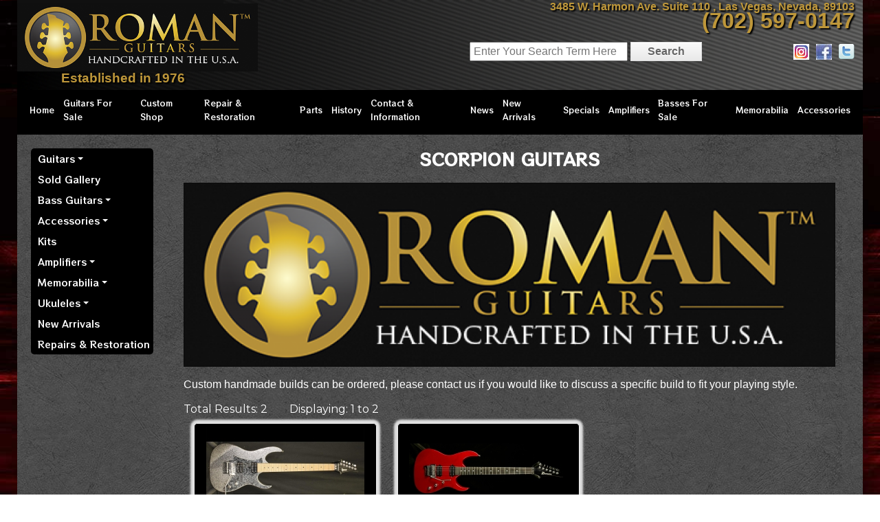

--- FILE ---
content_type: text/html; charset=UTF-8
request_url: https://romanguitars.com/shop/guitars/scorpion-guitars
body_size: 4849
content:
<!DOCTYPE html>
<html xmlns="http://www.w3.org/1999/xhtml" lang="en" xml:lang="en">
<head>
<title>guitars</title>
<meta http-equiv="Content-Type" content="text/html; charset=iso-8859-1" />
<link href="https://cdn.jsdelivr.net/npm/bootstrap@5.0.2/dist/css/bootstrap.min.css" rel="stylesheet" type="text/css" />
<link href="https://fonts.googleapis.com/css2?family=RocknRoll+One&display=swap" rel="stylesheet" type="text/css" />
<link href="https://romanguitars.com/mainhold/css/theme.css" rel="stylesheet" type="text/css" />
<link href="https://romanguitars.com/sitehold/css/theme_over.css" rel="stylesheet" type="text/css" />
<link href="https://romanguitars.com/mainhold/shopping/css/shopping.css" rel="stylesheet" type="text/css" />
<script type="text/javascript" src="https://ajax.googleapis.com/ajax/libs/jquery/3.6.0/jquery.min.js" ></script><script type="text/javascript" src="https://romanguitars.com/mainhold/jscripts/lightbox.min.js" defer></script><script type="text/javascript" src="https://romanguitars.com/mainhold/jscripts/jquery.elevateZoom-3.0.8.min.js" defer></script><script type="text/javascript" src="https://romanguitars.com/mainhold/shopping/jscripts/shopping_functions.js" ></script><script defer src="https://cdnjs.cloudflare.com/ajax/libs/jqueryui/1.14.0/jquery-ui.min.js"></script>
<script src="https://cdn.jsdelivr.net/npm/masonry-layout@4.2.2/dist/masonry.pkgd.min.js" integrity="sha384-GNFwBvfVxBkLMJpYMOABq3c+d3KnQxudP/mGPkzpZSTYykLBNsZEnG2D9G/X/+7D" crossorigin="anonymous" async></script>
<meta name="viewport" content="width=device-width, initial-scale=1.0, maximum-scale=1.0, user-scalable=no">
<meta name="generator" content="Cyber-CMS 3.0.1" />
<!--[if lt IE 9]>
	<script src="http://css3-mediaqueries-js.googlecode.com/svn/trunk/css3-mediaqueries.js"></script>
<![endif]-->
</head>
<body id="shop" class="cbp-spmenu-push" role="document"><div id="container_outer1">
<div class="topheader"><div class="row topheadercontainer">
<div class="col-md-3 col-12">
<div class="logo"><a href="/"><img src="/sitehold/images/html/Image/logo.png" alt="Ed Roman Guitars" border="0"  /></a></div>
<div class="date">Established in 1976</div>
</div>

<div class="col-md-9 col-12">
    <div class="address">3485 W. Harmon Ave. Suite 110 , Las Vegas, Nevada, 89103</div>
	<div class="phone"><a href="tel:7025970147">(702) 597-0147</a></div>
	<span id="desktop-search"><div class="search">
<form name="top_search_form" id="top_search_form" method="post" action="/shop">
<input type="hidden" name="posting_action" value="cart_search" />
<input type="hidden" name="search_new" value="1" />
<input type="text" name="search_desc" id="search_desc" placeholder="Enter Your Search Term Here" size="30" maxlength="100" value="" />
<input type="submit" name="but_submit" id="but_submit" value="Search" class="searchtry"  />
</form></div></span>
    <div class="socialmedia">
        <div class="socialmediaicon"><a target="_blank" title="Opens in new tab" href="https://www.instagram.com/roman_guitars_official/"><img src="/sitehold/images/html/Image/instagramlogo400x400x10x10.png" width="23" height="23" /></a></div>
        <div class="socialmediaicon"><a target="_blank" title="Opens in new tab" href="https://www.facebook.com/officialromanguitars/"><img src="/sitehold/images/html/Image/fb.png" width="23" height="23" /></a></div>
        <div class="socialmediaicon"><a target="_blank" title="Opens in new tab" href="https://twitter.com/RomanGuitars"><img src="/sitehold/images/html/Image/twitter.png" width="23" height="22" /></a></div>
    </div>
</div>
	<div class="col-12" id="mobile-search">
		<div class="search">
<form name="top_search_form_mobile" id="top_search_form_mobile" method="post" action="/shop">
<input type="hidden" name="posting_action" value="cart_search" />
<input type="hidden" name="search_new" value="1" />
<input type="text" name="search_desc" id="search_desc" placeholder="Enter Your Search Term Here" size="30" maxlength="100" value="" />
<input type="submit" name="but_submit" id="but_submit" value="Search" class="searchtry"  />
</form></div></div>
	<div class="col-12">
    <nav id="top_navbar" class="navbar navbar-expand-lg navbar-light">

                <button class="navbar-toggler" type="button" data-bs-toggle="collapse" data-bs-target="#basic_nav" aria-controls="basic_nav" aria-expanded="false" aria-label="Toggle Navigation">
                    <span class="navbar-toggler-icon"></span>
		</button>

        <div class="collapse navbar-collapse navstrip" id="basic_nav">
             
    <ul class="navbar-nav"><li class="nav-item"><a href="/" class="nav-link">Home</a></li><li class="nav-item"><a href="/shop/guitars" class="nav-link">Guitars For Sale</a></li><li class="nav-item"><a href="/custom-shop" class="nav-link">Custom Shop</a></li><li class="nav-item"><a href="/shop/repairs-restoration" class="nav-link">Repair & Restoration</a></li><li class="nav-item"><a href="/parts" class="nav-link">Parts</a></li><li class="nav-item"><a href="/history" class="nav-link">History</a></li><li class="nav-item"><a href="/contact" class="nav-link">Contact & Information</a></li><li class="nav-item"><a href="/news" class="nav-link">News</a></li><li class="nav-item"><a href="/shop/new-arrivals" class="nav-link">New Arrivals</a></li><li class="nav-item"><a href="/Specials" class="nav-link">Specials</a></li><li class="nav-item"><a href="/shop/amplifiers" class="nav-link">Amplifiers</a></li><li class="nav-item"><a href="/shop/bass-guitars" class="nav-link">Basses For Sale</a></li><li class="nav-item"><a href="/shop/memorabilia" class="nav-link">Memorabilia</a></li><li class="nav-item"><a href="/shop/accessories" class="nav-link">Accessories</a></li></ul>        </div>

    </nav>
    </div>
    <!--<div class="navstrip"></div>-->


</div></div>
<div class="navstrip"></div>
 <div id="container_inner" align="center">



   <div class="row">
	<div class="col-lg-2 col-md-12 sidemenucontainer"><ul class="navbar-nav "><li  class="nav-item dropdown "><a href="/shop/guitars" class="nav-link dropdown-toggle ">Guitars</a><ul class="dropdown-menu "><li ><a href="/shop/guitars/abel-axe-guitars" class="dropdown-item ">Abel Axe Guitars</a></li><li ><a href="/shop/guitars/abstract-guitars" class="dropdown-item ">Abstract Guitars</a></li><li ><a href="/shop/guitars/accent-guitars" class="dropdown-item ">Accent Guitars</a></li><li ><a href="/shop/guitars/acoustic-guitars" class="dropdown-item ">Acoustic Guitars</a></li><li ><a href="/shop/guitars/agile-guitars" class="dropdown-item ">Agile Guitars</a></li><li ><a href="/shop/guitars/alembic-guitars" class="dropdown-item ">Alembic Guitars</a></li><li ><a href="/shop/guitars/alien-replicas-guitars" class="dropdown-item ">Alien Replicas Guitars</a></li><li ><a href="/shop/guitars/american-showster" class="dropdown-item ">American Showster</a></li><li ><a href="/shop/guitars/anderson-guitars" class="dropdown-item ">Anderson Guitars</a></li><li ><a href="/shop/guitars/andreas-guitars" class="dropdown-item ">Andreas Guitars</a></li><li ><a href="/shop/guitars/asher-guitars" class="dropdown-item ">Asher Guitars</a></li><li ><a href="/shop/guitars/auerswald-guitars" class="dropdown-item ">Auerswald Guitars</a></li><li ><a href="/shop/guitars/baker-guitars" class="dropdown-item ">Baker Guitars</a></li><li ><a href="/shop/guitars/bc-rich-guitars" class="dropdown-item ">BC Rich Guitars</a></li><li ><a href="/shop/guitars/bolin-guitars" class="dropdown-item ">Bolin Guitars</a></li><li ><a href="/shop/guitars/brian-jones-guitars" class="dropdown-item ">Brian Jones Guitars</a></li><li ><a href="/shop/guitars/brian-may-guitars" class="dropdown-item ">Brian May Guitars</a></li><li ><a href="/shop/guitars/burns-guitars" class="dropdown-item ">Burns Guitars</a></li><li ><a href="/shop/guitars/catala-guitars" class="dropdown-item ">Catala Guitars</a></li><li ><a href="/shop/guitars/centurion-guitars" class="dropdown-item ">Centurion Guitars</a></li><li ><a href="/shop/guitars/charvel-guitars" class="dropdown-item ">Charvel Guitars</a></li><li ><a href="/shop/guitars/d-angelico-guitars" class="dropdown-item ">D'Angelico Guitars</a></li><li ><a href="/shop/guitars/de-armond-guitars" class="dropdown-item ">De Armond Guitars</a></li><li ><a href="/shop/guitars/dean-guitars" class="dropdown-item ">Dean Guitars</a></li><li ><a href="/shop/guitars/dillion-guitars" class="dropdown-item ">Dillion Guitars</a></li><li ><a href="/shop/guitars/double-necks" class="dropdown-item ">Double Necks</a></li><li ><a href="/shop/guitars/duesenberg-guitars" class="dropdown-item ">Duesenberg Guitars</a></li><li ><a href="/shop/guitars/eastman-guitars" class="dropdown-item ">Eastman Guitars</a></li><li ><a href="/shop/guitars/eddie-van-halen-guitars" class="dropdown-item ">Eddie Van Halen Guitars</a></li><li ><a href="/shop/guitars/epiphone-guitars" class="dropdown-item ">Epiphone Guitars</a></li><li ><a href="/shop/guitars/ernie-ball-musicman-olp" class="dropdown-item ">Ernie Ball Musicman & OLP</a></li><li ><a href="/shop/guitars/esp-ltd-guitars" class="dropdown-item ">ESP & LTD Guitars</a></li><li ><a href="/shop/guitars/evh-guitars" class="dropdown-item ">EVH Guitars</a></li><li ><a href="/shop/guitars/fender-squier-guitars" class="dropdown-item ">Fender & Squier Guitars</a></li><li ><a href="/shop/guitars/galveston-guitars" class="dropdown-item ">Galveston Guitars</a></li><li ><a href="/shop/guitars/gibson-guitars" class="dropdown-item ">Gibson Guitars</a></li><li ><a href="/shop/guitars/gittler-bar-rashi-guitars" class="dropdown-item ">Gittler Bar Rashi Guitars</a></li><li ><a href="/shop/guitars/gretsch-guitars" class="dropdown-item ">Gretsch Guitars</a></li><li ><a href="/shop/guitars/guild-guitars" class="dropdown-item ">Guild Guitars</a></li><li ><a href="/shop/guitars/hamer-guitars" class="dropdown-item ">Hamer Guitars</a></li><li ><a href="/shop/guitars/hohner-guitars" class="dropdown-item ">Hohner Guitars</a></li><li ><a href="/shop/guitars/hutchins-guitars" class="dropdown-item ">Hutchins Guitars</a></li><li ><a href="/shop/guitars/ibanez-guitars" class="dropdown-item ">Ibanez Guitars</a></li><li ><a href="/shop/guitars/italia-guitars" class="dropdown-item ">Italia Guitars</a></li><li ><a href="/shop/guitars/j-frog-guitars" class="dropdown-item ">J Frog Guitars</a></li><li ><a href="/shop/guitars/jackson-guitars" class="dropdown-item ">Jackson Guitars</a></li><li ><a href="/shop/guitars/jacobs-guitars" class="dropdown-item ">Jacobs Guitars</a></li><li ><a href="/shop/guitars/jay-turser-guitars" class="dropdown-item ">Jay Turser Guitars</a></li><li ><a href="/shop/guitars/jet-guitars" class="dropdown-item ">JET Guitars</a></li><li ><a href="/shop/guitars/kiso-guitars-by-steve-klein" class="dropdown-item ">Kiso Guitars by Steve Klein</a></li><li ><a href="/shop/guitars/kramer-guitars" class="dropdown-item ">Kramer Guitars</a></li><li ><a href="/shop/guitars/larrivee-acoustic-guitars" class="dropdown-item ">Larrivee Acoustic Guitars</a></li><li ><a href="/shop/guitars/left-handed-guitars" class="dropdown-item ">Left-Handed Guitars</a></li><li ><a href="/shop/guitars/line-6-variax-guitars" class="dropdown-item ">Line 6 Variax Guitars</a></li><li ><a href="/shop/guitars/lsr-headless-guitars" class="dropdown-item ">LSR Headless Guitars</a></li><li ><a href="/shop/guitars/magic-twanger-guitars" class="dropdown-item ">Magic Twanger Guitars</a></li><li ><a href="/shop/guitars/maliposa-guitars" class="dropdown-item ">Maliposa Guitars</a></li><li ><a href="/shop/guitars/mcnaught-guitars" class="dropdown-item ">McNaught Guitars</a></li><li ><a href="/shop/guitars/miscellaneous-guitars" class="dropdown-item ">Miscellaneous Guitars</a></li><li ><a href="/shop/guitars/moonstone-guitars" class="dropdown-item ">Moonstone Guitars</a></li><li ><a href="/shop/guitars/mosrite-guitars" class="dropdown-item ">Mosrite Guitars</a></li><li ><a href="/shop/guitars/mouradian-guitars" class="dropdown-item ">Mouradian Guitars</a></li><li ><a href="/shop/guitars/navigator-guitars" class="dropdown-item ">Navigator Guitars</a></li><li ><a href="/shop/guitars/normandy-guitars" class="dropdown-item ">Normandy Guitars</a></li><li ><a href="/shop/guitars/ovation-guitars" class="dropdown-item ">Ovation Guitars</a></li><li ><a href="/shop/guitars/parker-guitars" class="dropdown-item ">Parker Guitars</a></li><li ><a href="/shop/guitars/pearlcaster-guitars" class="dropdown-item ">Pearlcaster Guitars</a></li><li ><a href="/shop/guitars/peavey-guitars" class="dropdown-item ">Peavey Guitars</a></li><li ><a href="/shop/guitars/phantom-guitars" class="dropdown-item ">Phantom Guitars</a></li><li ><a href="/shop/guitars/prs-guitars" class="dropdown-item ">PRS Guitars</a></li><li ><a href="/shop/guitars/quicksilver-guitars" class="dropdown-item ">Quicksilver Guitars</a></li><li ><a href="/shop/guitars/rainsong-guitars" class="dropdown-item ">Rainsong Guitars</a></li><li ><a href="/shop/guitars/rand-guitars" class="dropdown-item ">Rand Guitars</a></li><li ><a href="/shop/guitars/renaissance-guitars" class="dropdown-item ">Renaissance Guitars</a></li><li ><a href="/shop/guitars/rick-turner-guitars" class="dropdown-item ">Rick Turner Guitars</a></li><li ><a href="/shop/guitars/rickenbacker-guitars" class="dropdown-item ">Rickenbacker Guitars</a></li><li ><a href="/shop/guitars/rks-guitars" class="dropdown-item ">RKS Guitars</a></li><li ><a href="/shop/guitars/rock-star-guitars" class="dropdown-item ">Rock Star Guitars</a></li><li ><a href="/shop/guitars/roman-acoustic-guitars" class="dropdown-item ">Roman Acoustic Guitars</a></li><li ><a href="/shop/guitars/roman-custom-body-cores" class="dropdown-item ">Roman Custom Body Cores</a></li><li ><a href="/shop/guitars/roman-glock-guitars" class="dropdown-item ">Roman Glock Guitars</a></li><li ><a href="/shop/guitars/roman-viellette-guitars" class="dropdown-item ">Roman Viellette Guitars</a></li><li ><a href="/shop/guitars/rvc-guitars" class="dropdown-item ">RVC Guitars</a></li><li ><a href="/shop/guitars/samick-guitars" class="dropdown-item ">Samick Guitars</a></li><li ><a href="/shop/guitars/scepter-guitars" class="dropdown-item ">Scepter Guitars</a></li><li ><a href="/shop/guitars/schecter-guitars" class="dropdown-item ">Schecter Guitars</a></li><li ><a href="/shop/guitars/scorpion-guitars" class="dropdown-item ">Scorpion Guitars</a></li><li ><a href="/shop/guitars/steinberger-guitars" class="dropdown-item ">Steinberger Guitars</a></li><li ><a href="/shop/guitars/stiger-by-malden-guitars" class="dropdown-item ">Stiger by Malden Guitars</a></li><li ><a href="/shop/guitars/tacoma-guitars" class="dropdown-item ">Tacoma Guitars</a></li><li ><a href="/shop/guitars/takamine-guitars" class="dropdown-item ">Takamine Guitars</a></li><li ><a href="/shop/guitars/taylor-guitars" class="dropdown-item ">Taylor Guitars</a></li><li ><a href="/shop/guitars/tokai-guitars" class="dropdown-item ">Tokai Guitars</a></li><li ><a href="/shop/guitars/tom-holmes-guitars" class="dropdown-item ">Tom Holmes Guitars</a></li><li ><a href="/shop/guitars/triggs-guitars" class="dropdown-item ">Triggs Guitars</a></li><li ><a href="/shop/guitars/turner-model-one-guitars" class="dropdown-item ">Turner Model One Guitars</a></li><li ><a href="/shop/guitars/unique-guitars" class="dropdown-item ">Unique Guitars</a></li><li ><a href="/shop/guitars/veillette-guitars" class="dropdown-item ">Veillette Guitars</a></li><li ><a href="/shop/guitars/vintage-guitars-basses-amps-etc-" class="dropdown-item ">Vintage Guitars, Basses, Amps, Etc.</a></li><li ><a href="/shop/guitars/vox-guitars" class="dropdown-item ">Vox Guitars</a></li><li ><a href="/shop/guitars/warrior-guitars" class="dropdown-item ">Warrior Guitars</a></li><li ><a href="/shop/guitars/washburn-guitars" class="dropdown-item ">Washburn Guitars</a></li><li ><a href="/shop/guitars/wayne-guitars" class="dropdown-item ">Wayne Guitars</a></li><li ><a href="/shop/guitars/yamaha-guitars" class="dropdown-item ">Yamaha Guitars</a></li><li ><a href="/shop/guitars/zemaitas-guitars" class="dropdown-item ">Zemaitas Guitars</a></li><li ><a href="/shop/guitars/ztar-z7s-midi-guitar-controler" class="dropdown-item ">ZTAR Z7S Midi Guitar Controler</a></li></ul></li><li  class="nav-item "><a href="/shop/sold-gallery" class="nav-link ">Sold Gallery</a></li><li  class="nav-item dropdown "><a href="/shop/bass-guitars" class="nav-link dropdown-toggle ">Bass Guitars</a><ul class="dropdown-menu "><li ><a href="/shop/bass-guitars/alembic-bass-guitars" class="dropdown-item ">Alembic Bass Guitars</a></li><li ><a href="/shop/bass-guitars/ampeg-dan-armstrong-bass-guitars" class="dropdown-item ">Ampeg Dan Armstrong Bass Guitars</a></li><li ><a href="/shop/bass-guitars/bc-rich-bass-guitars" class="dropdown-item ">BC Rich Bass Guitars</a></li><li ><a href="/shop/bass-guitars/big-johnson-bass-guitars" class="dropdown-item ">Big Johnson Bass Guitars</a></li><li ><a href="/shop/bass-guitars/brubaker-bass-guitars" class="dropdown-item ">Brubaker Bass Guitars</a></li><li ><a href="/shop/bass-guitars/carvin-bass-guitars" class="dropdown-item ">Carvin Bass Guitars</a></li><li ><a href="/shop/bass-guitars/charvel-bass-guitars" class="dropdown-item ">Charvel Bass Guitars</a></li><li ><a href="/shop/bass-guitars/cort-bass-guitars" class="dropdown-item ">Cort Bass Guitars</a></li><li ><a href="/shop/bass-guitars/curbow-bass-guitars" class="dropdown-item ">Curbow Bass Guitars</a></li><li ><a href="/shop/bass-guitars/de-armond-bass-guitars" class="dropdown-item ">De Armond Bass Guitars</a></li><li ><a href="/shop/bass-guitars/dean-bass-guitars" class="dropdown-item ">Dean Bass Guitars</a></li><li ><a href="/shop/bass-guitars/dingwall-bass-guitars" class="dropdown-item ">Dingwall Bass Guitars</a></li><li ><a href="/shop/bass-guitars/epiphone-bass-guitars" class="dropdown-item ">Epiphone Bass Guitars</a></li><li ><a href="/shop/bass-guitars/ernie-ball-musicman-olp-basses" class="dropdown-item ">Ernie Ball Musicman & OLP Basses</a></li><li ><a href="/shop/bass-guitars/fender-squier-bass-guitars" class="dropdown-item ">Fender & Squier Bass Guitars</a></li><li ><a href="/shop/bass-guitars/fender-bass-guitars" class="dropdown-item ">Fender Bass Guitars</a></li><li ><a href="/shop/bass-guitars/galveston-bass-guitars" class="dropdown-item ">Galveston Bass Guitars</a></li><li ><a href="/shop/bass-guitars/gibson-bass-guitars" class="dropdown-item ">Gibson Bass Guitars</a></li><li ><a href="/shop/bass-guitars/guild-bass-guitars" class="dropdown-item ">Guild Bass Guitars</a></li><li ><a href="/shop/bass-guitars/hamer-bass-guitars" class="dropdown-item ">Hamer Bass Guitars</a></li><li ><a href="/shop/bass-guitars/hohner-bass-guitars" class="dropdown-item ">Hohner Bass Guitars</a></li><li ><a href="/shop/bass-guitars/ibanez-bass-guitars" class="dropdown-item ">Ibanez Bass Guitars</a></li><li ><a href="/shop/bass-guitars/jackson-bass-guitars" class="dropdown-item ">Jackson Bass Guitars</a></li><li ><a href="/shop/bass-guitars/jay-turser-bass-guitars" class="dropdown-item ">Jay Turser Bass Guitars</a></li><li ><a href="/shop/bass-guitars/ken-smith-bass-guitars" class="dropdown-item ">Ken Smith Bass Guitars</a></li><li ><a href="/shop/bass-guitars/kramer-bass-guitars" class="dropdown-item ">Kramer Bass Guitars</a></li><li ><a href="/shop/bass-guitars/lightwave-bass-guitars" class="dropdown-item ">Lightwave Bass Guitars</a></li><li ><a href="/shop/bass-guitars/lsr-bass-guitars" class="dropdown-item ">LSR Bass Guitars</a></li><li ><a href="/shop/bass-guitars/maya-bass-guitars" class="dropdown-item ">Maya Bass Guitars</a></li><li ><a href="/shop/bass-guitars/miscellaneous-bass-guitars" class="dropdown-item ">Miscellaneous Bass Guitars</a></li><li ><a href="/shop/bass-guitars/mosrite-bass-guitars" class="dropdown-item ">Mosrite Bass Guitars</a></li><li ><a href="/shop/bass-guitars/msb-bass-guitars" class="dropdown-item ">MSB Bass Guitars</a></li><li ><a href="/shop/bass-guitars/ns-design-bass-guitars" class="dropdown-item ">NS Design Bass Guitars</a></li><li ><a href="/shop/bass-guitars/phantom-bass-guitars" class="dropdown-item ">Phantom Bass Guitars</a></li><li ><a href="/shop/bass-guitars/renaissance-bass-guitars" class="dropdown-item ">Renaissance Bass Guitars</a></li><li ><a href="/shop/bass-guitars/roman-bass-guitars" class="dropdown-item ">Roman Bass Guitars</a></li><li ><a href="/shop/bass-guitars/spector-bass-guitars" class="dropdown-item ">Spector Bass Guitars</a></li><li ><a href="/shop/bass-guitars/status-bass-guitars" class="dropdown-item ">Status Bass Guitars</a></li><li ><a href="/shop/bass-guitars/steinberger-bass-guitars" class="dropdown-item ">Steinberger Bass Guitars</a></li><li ><a href="/shop/bass-guitars/surine-bass-guitars" class="dropdown-item ">Surine Bass Guitars</a></li><li ><a href="/shop/bass-guitars/tacoma-bass-guitars" class="dropdown-item ">Tacoma Bass Guitars</a></li><li ><a href="/shop/bass-guitars/traben-bass-guitars" class="dropdown-item ">Traben Bass Guitars</a></li><li ><a href="/shop/bass-guitars/vigier-bass-guitars" class="dropdown-item ">Vigier Bass Guitars</a></li><li ><a href="/shop/bass-guitars/warwick-bass-guitars" class="dropdown-item ">Warwick Bass Guitars</a></li><li ><a href="/shop/bass-guitars/washburn-bass-guitars" class="dropdown-item ">Washburn Bass Guitars</a></li></ul></li><li  class="nav-item dropdown "><a href="/shop/accessories" class="nav-link dropdown-toggle ">Accessories</a><ul class="dropdown-menu "><li ><a href="/shop/accessories/cases-gigbags-stands" class="dropdown-item ">Cases, Gigbags & Stands</a></li><li ><a href="/shop/accessories/pedals-effects" class="dropdown-item ">Pedals & Effects</a></li></ul></li><li  class="nav-item "><a href="/shop/kits" class="nav-link ">Kits</a></li><li  class="nav-item dropdown "><a href="/shop/amplifiers" class="nav-link dropdown-toggle ">Amplifiers</a><ul class="dropdown-menu "><li ><a href="/shop/amplifiers/alumabass-amplifiers" class="dropdown-item ">Alumabass Amplifiers</a></li><li ><a href="/shop/amplifiers/ampeg-amplifiers" class="dropdown-item ">Ampeg Amplifiers</a></li><li ><a href="/shop/amplifiers/behringer-amplifiers" class="dropdown-item ">Behringer Amplifiers</a></li><li ><a href="/shop/amplifiers/blackstar-amplifiers" class="dropdown-item ">Blackstar Amplifiers</a></li><li ><a href="/shop/amplifiers/blades-amplifiers" class="dropdown-item ">Blades Amplifiers</a></li><li ><a href="/shop/amplifiers/crate-amplifiers" class="dropdown-item ">Crate Amplifiers</a></li><li ><a href="/shop/amplifiers/dean-markley-amplifiers" class="dropdown-item ">Dean Markley Amplifiers</a></li><li ><a href="/shop/amplifiers/eden-electronics" class="dropdown-item ">Eden Electronics</a></li><li ><a href="/shop/amplifiers/engl-amplifiers" class="dropdown-item ">Engl Amplifiers</a></li><li ><a href="/shop/amplifiers/fender-amplifiers" class="dropdown-item ">Fender Amplifiers</a></li><li ><a href="/shop/amplifiers/gibson-amplifiers" class="dropdown-item ">Gibson Amplifiers</a></li><li ><a href="/shop/amplifiers/hartke-amplifiers" class="dropdown-item ">Hartke Amplifiers</a></li><li ><a href="/shop/amplifiers/hiwatt-amplifiers" class="dropdown-item ">Hiwatt Amplifiers</a></li><li ><a href="/shop/amplifiers/hughes-kettner-amplifiers" class="dropdown-item ">Hughes & Kettner Amplifiers</a></li><li ><a href="/shop/amplifiers/kasha-amplifiers" class="dropdown-item ">Kasha Amplifiers</a></li><li ><a href="/shop/amplifiers/line-6-amplifiers" class="dropdown-item ">Line 6 Amplifiers</a></li><li ><a href="/shop/amplifiers/madison-amplifiers" class="dropdown-item ">Madison Amplifiers</a></li><li ><a href="/shop/amplifiers/marshall-amplifiers" class="dropdown-item ">Marshall Amplifiers</a></li><li ><a href="/shop/amplifiers/mesa-boogie-amplifiers" class="dropdown-item ">Mesa Boogie Amplifiers</a></li><li ><a href="/shop/amplifiers/peavey-amplifiers" class="dropdown-item ">Peavey Amplifiers</a></li><li ><a href="/shop/amplifiers/randall-amplifiers" class="dropdown-item ">Randall Amplifiers</a></li><li ><a href="/shop/amplifiers/soldano-amplifiers" class="dropdown-item ">Soldano Amplifiers</a></li><li ><a href="/shop/amplifiers/swr-amplifiers" class="dropdown-item ">SWR Amplifiers</a></li><li ><a href="/shop/amplifiers/vht-amplification" class="dropdown-item ">VHT Amplification</a></li><li ><a href="/shop/amplifiers/vox-amplifiers" class="dropdown-item ">Vox Amplifiers</a></li></ul></li><li  class="nav-item dropdown "><a href="/shop/memorabilia" class="nav-link dropdown-toggle ">Memorabilia</a><ul class="dropdown-menu "><li ><a href="/shop/memorabilia/action-figures" class="dropdown-item ">Action Figures</a></li><li ><a href="/shop/memorabilia/knucklebonz-statues" class="dropdown-item ">Knucklebonz Statues</a></li><li ><a href="/shop/memorabilia/miscellaneous" class="dropdown-item ">Miscellaneous</a></li></ul></li><li  class="nav-item dropdown "><a href="/shop/ukuleles" class="nav-link dropdown-toggle ">Ukuleles</a><ul class="dropdown-menu "><li ><a href="/shop/ukuleles/e-l-woodworks" class="dropdown-item ">E.L. Woodworks</a></li></ul></li><li  class="nav-item "><a href="/shop/new-arrivals" class="nav-link ">New Arrivals</a></li><li  class="nav-item "><a href="/shop/repairs-restoration" class="nav-link ">Repairs & Restoration</a></li></ul></div>
 <div class="col-lg-10 col-md-12">


  <div id="content">
          <p><h1>Scorpion Guitars</h1><img src="/sitehold/images/products/cat_286_1_large.jpg"/><p><p>Custom handmade builds can be ordered, please contact us if you would like to discuss a specific build to fit your playing style.</p></p><form name="navform1" method="post" action="" style="margin:0px"><table width="100%" border="0" cellpadding="0" cellspacing="0" align="center"><tr><td class="resultstop">Total Results: 2&nbsp;&nbsp;&nbsp;&nbsp;&nbsp;&nbsp;&nbsp;&nbsp;Displaying: 1 to 2&nbsp;&nbsp;&nbsp;&nbsp;&nbsp;&nbsp;&nbsp;&nbsp;</td></tr></table></form><div class="row"><div class="col-md-4 col-sm-6 col-xs-12 prod_result_boxes box"><a href="/product/scorpion-picasso-1119"><img src="/sitehold/images/products/prod_1119_10006_medium.jpg" alt="Scorpion Picasso" border="0" /><br/><h3>Scorpion Picasso</h3></a></div><div class="col-md-4 col-sm-6 col-xs-12 prod_result_boxes box"><a href="/product/scorpion-transparent-red-06017-1119"><img src="/sitehold/images/products/prod_1969_15570_medium.jpg" alt="Scorpion Transparent Red 06017" border="0" /><br/><h3>Scorpion Transparent Red 06017</h3></a></div></div></p>	 <script>
     	$(document).ready(function($) {
        	removeBlankP();
        });
     </script>

	 </div>
<div class="mobilemenu"><ul class="navbar-nav "><li  class="nav-item dropdown "><a href="/shop/guitars" class="nav-link dropdown-toggle ">Guitars</a><ul class="dropdown-menu "><li ><a href="/shop/guitars/abel-axe-guitars" class="dropdown-item ">Abel Axe Guitars</a></li><li ><a href="/shop/guitars/abstract-guitars" class="dropdown-item ">Abstract Guitars</a></li><li ><a href="/shop/guitars/accent-guitars" class="dropdown-item ">Accent Guitars</a></li><li ><a href="/shop/guitars/acoustic-guitars" class="dropdown-item ">Acoustic Guitars</a></li><li ><a href="/shop/guitars/agile-guitars" class="dropdown-item ">Agile Guitars</a></li><li ><a href="/shop/guitars/alembic-guitars" class="dropdown-item ">Alembic Guitars</a></li><li ><a href="/shop/guitars/alien-replicas-guitars" class="dropdown-item ">Alien Replicas Guitars</a></li><li ><a href="/shop/guitars/american-showster" class="dropdown-item ">American Showster</a></li><li ><a href="/shop/guitars/anderson-guitars" class="dropdown-item ">Anderson Guitars</a></li><li ><a href="/shop/guitars/andreas-guitars" class="dropdown-item ">Andreas Guitars</a></li><li ><a href="/shop/guitars/asher-guitars" class="dropdown-item ">Asher Guitars</a></li><li ><a href="/shop/guitars/auerswald-guitars" class="dropdown-item ">Auerswald Guitars</a></li><li ><a href="/shop/guitars/baker-guitars" class="dropdown-item ">Baker Guitars</a></li><li ><a href="/shop/guitars/bc-rich-guitars" class="dropdown-item ">BC Rich Guitars</a></li><li ><a href="/shop/guitars/bolin-guitars" class="dropdown-item ">Bolin Guitars</a></li><li ><a href="/shop/guitars/brian-jones-guitars" class="dropdown-item ">Brian Jones Guitars</a></li><li ><a href="/shop/guitars/brian-may-guitars" class="dropdown-item ">Brian May Guitars</a></li><li ><a href="/shop/guitars/burns-guitars" class="dropdown-item ">Burns Guitars</a></li><li ><a href="/shop/guitars/catala-guitars" class="dropdown-item ">Catala Guitars</a></li><li ><a href="/shop/guitars/centurion-guitars" class="dropdown-item ">Centurion Guitars</a></li><li ><a href="/shop/guitars/charvel-guitars" class="dropdown-item ">Charvel Guitars</a></li><li ><a href="/shop/guitars/d-angelico-guitars" class="dropdown-item ">D'Angelico Guitars</a></li><li ><a href="/shop/guitars/de-armond-guitars" class="dropdown-item ">De Armond Guitars</a></li><li ><a href="/shop/guitars/dean-guitars" class="dropdown-item ">Dean Guitars</a></li><li ><a href="/shop/guitars/dillion-guitars" class="dropdown-item ">Dillion Guitars</a></li><li ><a href="/shop/guitars/double-necks" class="dropdown-item ">Double Necks</a></li><li ><a href="/shop/guitars/duesenberg-guitars" class="dropdown-item ">Duesenberg Guitars</a></li><li ><a href="/shop/guitars/eastman-guitars" class="dropdown-item ">Eastman Guitars</a></li><li ><a href="/shop/guitars/eddie-van-halen-guitars" class="dropdown-item ">Eddie Van Halen Guitars</a></li><li ><a href="/shop/guitars/epiphone-guitars" class="dropdown-item ">Epiphone Guitars</a></li><li ><a href="/shop/guitars/ernie-ball-musicman-olp" class="dropdown-item ">Ernie Ball Musicman & OLP</a></li><li ><a href="/shop/guitars/esp-ltd-guitars" class="dropdown-item ">ESP & LTD Guitars</a></li><li ><a href="/shop/guitars/evh-guitars" class="dropdown-item ">EVH Guitars</a></li><li ><a href="/shop/guitars/fender-squier-guitars" class="dropdown-item ">Fender & Squier Guitars</a></li><li ><a href="/shop/guitars/galveston-guitars" class="dropdown-item ">Galveston Guitars</a></li><li ><a href="/shop/guitars/gibson-guitars" class="dropdown-item ">Gibson Guitars</a></li><li ><a href="/shop/guitars/gittler-bar-rashi-guitars" class="dropdown-item ">Gittler Bar Rashi Guitars</a></li><li ><a href="/shop/guitars/gretsch-guitars" class="dropdown-item ">Gretsch Guitars</a></li><li ><a href="/shop/guitars/guild-guitars" class="dropdown-item ">Guild Guitars</a></li><li ><a href="/shop/guitars/hamer-guitars" class="dropdown-item ">Hamer Guitars</a></li><li ><a href="/shop/guitars/hohner-guitars" class="dropdown-item ">Hohner Guitars</a></li><li ><a href="/shop/guitars/hutchins-guitars" class="dropdown-item ">Hutchins Guitars</a></li><li ><a href="/shop/guitars/ibanez-guitars" class="dropdown-item ">Ibanez Guitars</a></li><li ><a href="/shop/guitars/italia-guitars" class="dropdown-item ">Italia Guitars</a></li><li ><a href="/shop/guitars/j-frog-guitars" class="dropdown-item ">J Frog Guitars</a></li><li ><a href="/shop/guitars/jackson-guitars" class="dropdown-item ">Jackson Guitars</a></li><li ><a href="/shop/guitars/jacobs-guitars" class="dropdown-item ">Jacobs Guitars</a></li><li ><a href="/shop/guitars/jay-turser-guitars" class="dropdown-item ">Jay Turser Guitars</a></li><li ><a href="/shop/guitars/jet-guitars" class="dropdown-item ">JET Guitars</a></li><li ><a href="/shop/guitars/kiso-guitars-by-steve-klein" class="dropdown-item ">Kiso Guitars by Steve Klein</a></li><li ><a href="/shop/guitars/kramer-guitars" class="dropdown-item ">Kramer Guitars</a></li><li ><a href="/shop/guitars/larrivee-acoustic-guitars" class="dropdown-item ">Larrivee Acoustic Guitars</a></li><li ><a href="/shop/guitars/left-handed-guitars" class="dropdown-item ">Left-Handed Guitars</a></li><li ><a href="/shop/guitars/line-6-variax-guitars" class="dropdown-item ">Line 6 Variax Guitars</a></li><li ><a href="/shop/guitars/lsr-headless-guitars" class="dropdown-item ">LSR Headless Guitars</a></li><li ><a href="/shop/guitars/magic-twanger-guitars" class="dropdown-item ">Magic Twanger Guitars</a></li><li ><a href="/shop/guitars/maliposa-guitars" class="dropdown-item ">Maliposa Guitars</a></li><li ><a href="/shop/guitars/mcnaught-guitars" class="dropdown-item ">McNaught Guitars</a></li><li ><a href="/shop/guitars/miscellaneous-guitars" class="dropdown-item ">Miscellaneous Guitars</a></li><li ><a href="/shop/guitars/moonstone-guitars" class="dropdown-item ">Moonstone Guitars</a></li><li ><a href="/shop/guitars/mosrite-guitars" class="dropdown-item ">Mosrite Guitars</a></li><li ><a href="/shop/guitars/mouradian-guitars" class="dropdown-item ">Mouradian Guitars</a></li><li ><a href="/shop/guitars/navigator-guitars" class="dropdown-item ">Navigator Guitars</a></li><li ><a href="/shop/guitars/normandy-guitars" class="dropdown-item ">Normandy Guitars</a></li><li ><a href="/shop/guitars/ovation-guitars" class="dropdown-item ">Ovation Guitars</a></li><li ><a href="/shop/guitars/parker-guitars" class="dropdown-item ">Parker Guitars</a></li><li ><a href="/shop/guitars/pearlcaster-guitars" class="dropdown-item ">Pearlcaster Guitars</a></li><li ><a href="/shop/guitars/peavey-guitars" class="dropdown-item ">Peavey Guitars</a></li><li ><a href="/shop/guitars/phantom-guitars" class="dropdown-item ">Phantom Guitars</a></li><li ><a href="/shop/guitars/prs-guitars" class="dropdown-item ">PRS Guitars</a></li><li ><a href="/shop/guitars/quicksilver-guitars" class="dropdown-item ">Quicksilver Guitars</a></li><li ><a href="/shop/guitars/rainsong-guitars" class="dropdown-item ">Rainsong Guitars</a></li><li ><a href="/shop/guitars/rand-guitars" class="dropdown-item ">Rand Guitars</a></li><li ><a href="/shop/guitars/renaissance-guitars" class="dropdown-item ">Renaissance Guitars</a></li><li ><a href="/shop/guitars/rick-turner-guitars" class="dropdown-item ">Rick Turner Guitars</a></li><li ><a href="/shop/guitars/rickenbacker-guitars" class="dropdown-item ">Rickenbacker Guitars</a></li><li ><a href="/shop/guitars/rks-guitars" class="dropdown-item ">RKS Guitars</a></li><li ><a href="/shop/guitars/rock-star-guitars" class="dropdown-item ">Rock Star Guitars</a></li><li ><a href="/shop/guitars/roman-acoustic-guitars" class="dropdown-item ">Roman Acoustic Guitars</a></li><li ><a href="/shop/guitars/roman-custom-body-cores" class="dropdown-item ">Roman Custom Body Cores</a></li><li ><a href="/shop/guitars/roman-glock-guitars" class="dropdown-item ">Roman Glock Guitars</a></li><li ><a href="/shop/guitars/roman-viellette-guitars" class="dropdown-item ">Roman Viellette Guitars</a></li><li ><a href="/shop/guitars/rvc-guitars" class="dropdown-item ">RVC Guitars</a></li><li ><a href="/shop/guitars/samick-guitars" class="dropdown-item ">Samick Guitars</a></li><li ><a href="/shop/guitars/scepter-guitars" class="dropdown-item ">Scepter Guitars</a></li><li ><a href="/shop/guitars/schecter-guitars" class="dropdown-item ">Schecter Guitars</a></li><li ><a href="/shop/guitars/scorpion-guitars" class="dropdown-item ">Scorpion Guitars</a></li><li ><a href="/shop/guitars/steinberger-guitars" class="dropdown-item ">Steinberger Guitars</a></li><li ><a href="/shop/guitars/stiger-by-malden-guitars" class="dropdown-item ">Stiger by Malden Guitars</a></li><li ><a href="/shop/guitars/tacoma-guitars" class="dropdown-item ">Tacoma Guitars</a></li><li ><a href="/shop/guitars/takamine-guitars" class="dropdown-item ">Takamine Guitars</a></li><li ><a href="/shop/guitars/taylor-guitars" class="dropdown-item ">Taylor Guitars</a></li><li ><a href="/shop/guitars/tokai-guitars" class="dropdown-item ">Tokai Guitars</a></li><li ><a href="/shop/guitars/tom-holmes-guitars" class="dropdown-item ">Tom Holmes Guitars</a></li><li ><a href="/shop/guitars/triggs-guitars" class="dropdown-item ">Triggs Guitars</a></li><li ><a href="/shop/guitars/turner-model-one-guitars" class="dropdown-item ">Turner Model One Guitars</a></li><li ><a href="/shop/guitars/unique-guitars" class="dropdown-item ">Unique Guitars</a></li><li ><a href="/shop/guitars/veillette-guitars" class="dropdown-item ">Veillette Guitars</a></li><li ><a href="/shop/guitars/vintage-guitars-basses-amps-etc-" class="dropdown-item ">Vintage Guitars, Basses, Amps, Etc.</a></li><li ><a href="/shop/guitars/vox-guitars" class="dropdown-item ">Vox Guitars</a></li><li ><a href="/shop/guitars/warrior-guitars" class="dropdown-item ">Warrior Guitars</a></li><li ><a href="/shop/guitars/washburn-guitars" class="dropdown-item ">Washburn Guitars</a></li><li ><a href="/shop/guitars/wayne-guitars" class="dropdown-item ">Wayne Guitars</a></li><li ><a href="/shop/guitars/yamaha-guitars" class="dropdown-item ">Yamaha Guitars</a></li><li ><a href="/shop/guitars/zemaitas-guitars" class="dropdown-item ">Zemaitas Guitars</a></li><li ><a href="/shop/guitars/ztar-z7s-midi-guitar-controler" class="dropdown-item ">ZTAR Z7S Midi Guitar Controler</a></li></ul></li><li  class="nav-item "><a href="/shop/sold-gallery" class="nav-link ">Sold Gallery</a></li><li  class="nav-item dropdown "><a href="/shop/bass-guitars" class="nav-link dropdown-toggle ">Bass Guitars</a><ul class="dropdown-menu "><li ><a href="/shop/bass-guitars/alembic-bass-guitars" class="dropdown-item ">Alembic Bass Guitars</a></li><li ><a href="/shop/bass-guitars/ampeg-dan-armstrong-bass-guitars" class="dropdown-item ">Ampeg Dan Armstrong Bass Guitars</a></li><li ><a href="/shop/bass-guitars/bc-rich-bass-guitars" class="dropdown-item ">BC Rich Bass Guitars</a></li><li ><a href="/shop/bass-guitars/big-johnson-bass-guitars" class="dropdown-item ">Big Johnson Bass Guitars</a></li><li ><a href="/shop/bass-guitars/brubaker-bass-guitars" class="dropdown-item ">Brubaker Bass Guitars</a></li><li ><a href="/shop/bass-guitars/carvin-bass-guitars" class="dropdown-item ">Carvin Bass Guitars</a></li><li ><a href="/shop/bass-guitars/charvel-bass-guitars" class="dropdown-item ">Charvel Bass Guitars</a></li><li ><a href="/shop/bass-guitars/cort-bass-guitars" class="dropdown-item ">Cort Bass Guitars</a></li><li ><a href="/shop/bass-guitars/curbow-bass-guitars" class="dropdown-item ">Curbow Bass Guitars</a></li><li ><a href="/shop/bass-guitars/de-armond-bass-guitars" class="dropdown-item ">De Armond Bass Guitars</a></li><li ><a href="/shop/bass-guitars/dean-bass-guitars" class="dropdown-item ">Dean Bass Guitars</a></li><li ><a href="/shop/bass-guitars/dingwall-bass-guitars" class="dropdown-item ">Dingwall Bass Guitars</a></li><li ><a href="/shop/bass-guitars/epiphone-bass-guitars" class="dropdown-item ">Epiphone Bass Guitars</a></li><li ><a href="/shop/bass-guitars/ernie-ball-musicman-olp-basses" class="dropdown-item ">Ernie Ball Musicman & OLP Basses</a></li><li ><a href="/shop/bass-guitars/fender-squier-bass-guitars" class="dropdown-item ">Fender & Squier Bass Guitars</a></li><li ><a href="/shop/bass-guitars/fender-bass-guitars" class="dropdown-item ">Fender Bass Guitars</a></li><li ><a href="/shop/bass-guitars/galveston-bass-guitars" class="dropdown-item ">Galveston Bass Guitars</a></li><li ><a href="/shop/bass-guitars/gibson-bass-guitars" class="dropdown-item ">Gibson Bass Guitars</a></li><li ><a href="/shop/bass-guitars/guild-bass-guitars" class="dropdown-item ">Guild Bass Guitars</a></li><li ><a href="/shop/bass-guitars/hamer-bass-guitars" class="dropdown-item ">Hamer Bass Guitars</a></li><li ><a href="/shop/bass-guitars/hohner-bass-guitars" class="dropdown-item ">Hohner Bass Guitars</a></li><li ><a href="/shop/bass-guitars/ibanez-bass-guitars" class="dropdown-item ">Ibanez Bass Guitars</a></li><li ><a href="/shop/bass-guitars/jackson-bass-guitars" class="dropdown-item ">Jackson Bass Guitars</a></li><li ><a href="/shop/bass-guitars/jay-turser-bass-guitars" class="dropdown-item ">Jay Turser Bass Guitars</a></li><li ><a href="/shop/bass-guitars/ken-smith-bass-guitars" class="dropdown-item ">Ken Smith Bass Guitars</a></li><li ><a href="/shop/bass-guitars/kramer-bass-guitars" class="dropdown-item ">Kramer Bass Guitars</a></li><li ><a href="/shop/bass-guitars/lightwave-bass-guitars" class="dropdown-item ">Lightwave Bass Guitars</a></li><li ><a href="/shop/bass-guitars/lsr-bass-guitars" class="dropdown-item ">LSR Bass Guitars</a></li><li ><a href="/shop/bass-guitars/maya-bass-guitars" class="dropdown-item ">Maya Bass Guitars</a></li><li ><a href="/shop/bass-guitars/miscellaneous-bass-guitars" class="dropdown-item ">Miscellaneous Bass Guitars</a></li><li ><a href="/shop/bass-guitars/mosrite-bass-guitars" class="dropdown-item ">Mosrite Bass Guitars</a></li><li ><a href="/shop/bass-guitars/msb-bass-guitars" class="dropdown-item ">MSB Bass Guitars</a></li><li ><a href="/shop/bass-guitars/ns-design-bass-guitars" class="dropdown-item ">NS Design Bass Guitars</a></li><li ><a href="/shop/bass-guitars/phantom-bass-guitars" class="dropdown-item ">Phantom Bass Guitars</a></li><li ><a href="/shop/bass-guitars/renaissance-bass-guitars" class="dropdown-item ">Renaissance Bass Guitars</a></li><li ><a href="/shop/bass-guitars/roman-bass-guitars" class="dropdown-item ">Roman Bass Guitars</a></li><li ><a href="/shop/bass-guitars/spector-bass-guitars" class="dropdown-item ">Spector Bass Guitars</a></li><li ><a href="/shop/bass-guitars/status-bass-guitars" class="dropdown-item ">Status Bass Guitars</a></li><li ><a href="/shop/bass-guitars/steinberger-bass-guitars" class="dropdown-item ">Steinberger Bass Guitars</a></li><li ><a href="/shop/bass-guitars/surine-bass-guitars" class="dropdown-item ">Surine Bass Guitars</a></li><li ><a href="/shop/bass-guitars/tacoma-bass-guitars" class="dropdown-item ">Tacoma Bass Guitars</a></li><li ><a href="/shop/bass-guitars/traben-bass-guitars" class="dropdown-item ">Traben Bass Guitars</a></li><li ><a href="/shop/bass-guitars/vigier-bass-guitars" class="dropdown-item ">Vigier Bass Guitars</a></li><li ><a href="/shop/bass-guitars/warwick-bass-guitars" class="dropdown-item ">Warwick Bass Guitars</a></li><li ><a href="/shop/bass-guitars/washburn-bass-guitars" class="dropdown-item ">Washburn Bass Guitars</a></li></ul></li><li  class="nav-item dropdown "><a href="/shop/accessories" class="nav-link dropdown-toggle ">Accessories</a><ul class="dropdown-menu "><li ><a href="/shop/accessories/cases-gigbags-stands" class="dropdown-item ">Cases, Gigbags & Stands</a></li><li ><a href="/shop/accessories/pedals-effects" class="dropdown-item ">Pedals & Effects</a></li></ul></li><li  class="nav-item "><a href="/shop/kits" class="nav-link ">Kits</a></li><li  class="nav-item dropdown "><a href="/shop/amplifiers" class="nav-link dropdown-toggle ">Amplifiers</a><ul class="dropdown-menu "><li ><a href="/shop/amplifiers/alumabass-amplifiers" class="dropdown-item ">Alumabass Amplifiers</a></li><li ><a href="/shop/amplifiers/ampeg-amplifiers" class="dropdown-item ">Ampeg Amplifiers</a></li><li ><a href="/shop/amplifiers/behringer-amplifiers" class="dropdown-item ">Behringer Amplifiers</a></li><li ><a href="/shop/amplifiers/blackstar-amplifiers" class="dropdown-item ">Blackstar Amplifiers</a></li><li ><a href="/shop/amplifiers/blades-amplifiers" class="dropdown-item ">Blades Amplifiers</a></li><li ><a href="/shop/amplifiers/crate-amplifiers" class="dropdown-item ">Crate Amplifiers</a></li><li ><a href="/shop/amplifiers/dean-markley-amplifiers" class="dropdown-item ">Dean Markley Amplifiers</a></li><li ><a href="/shop/amplifiers/eden-electronics" class="dropdown-item ">Eden Electronics</a></li><li ><a href="/shop/amplifiers/engl-amplifiers" class="dropdown-item ">Engl Amplifiers</a></li><li ><a href="/shop/amplifiers/fender-amplifiers" class="dropdown-item ">Fender Amplifiers</a></li><li ><a href="/shop/amplifiers/gibson-amplifiers" class="dropdown-item ">Gibson Amplifiers</a></li><li ><a href="/shop/amplifiers/hartke-amplifiers" class="dropdown-item ">Hartke Amplifiers</a></li><li ><a href="/shop/amplifiers/hiwatt-amplifiers" class="dropdown-item ">Hiwatt Amplifiers</a></li><li ><a href="/shop/amplifiers/hughes-kettner-amplifiers" class="dropdown-item ">Hughes & Kettner Amplifiers</a></li><li ><a href="/shop/amplifiers/kasha-amplifiers" class="dropdown-item ">Kasha Amplifiers</a></li><li ><a href="/shop/amplifiers/line-6-amplifiers" class="dropdown-item ">Line 6 Amplifiers</a></li><li ><a href="/shop/amplifiers/madison-amplifiers" class="dropdown-item ">Madison Amplifiers</a></li><li ><a href="/shop/amplifiers/marshall-amplifiers" class="dropdown-item ">Marshall Amplifiers</a></li><li ><a href="/shop/amplifiers/mesa-boogie-amplifiers" class="dropdown-item ">Mesa Boogie Amplifiers</a></li><li ><a href="/shop/amplifiers/peavey-amplifiers" class="dropdown-item ">Peavey Amplifiers</a></li><li ><a href="/shop/amplifiers/randall-amplifiers" class="dropdown-item ">Randall Amplifiers</a></li><li ><a href="/shop/amplifiers/soldano-amplifiers" class="dropdown-item ">Soldano Amplifiers</a></li><li ><a href="/shop/amplifiers/swr-amplifiers" class="dropdown-item ">SWR Amplifiers</a></li><li ><a href="/shop/amplifiers/vht-amplification" class="dropdown-item ">VHT Amplification</a></li><li ><a href="/shop/amplifiers/vox-amplifiers" class="dropdown-item ">Vox Amplifiers</a></li></ul></li><li  class="nav-item dropdown "><a href="/shop/memorabilia" class="nav-link dropdown-toggle ">Memorabilia</a><ul class="dropdown-menu "><li ><a href="/shop/memorabilia/action-figures" class="dropdown-item ">Action Figures</a></li><li ><a href="/shop/memorabilia/knucklebonz-statues" class="dropdown-item ">Knucklebonz Statues</a></li><li ><a href="/shop/memorabilia/miscellaneous" class="dropdown-item ">Miscellaneous</a></li></ul></li><li  class="nav-item dropdown "><a href="/shop/ukuleles" class="nav-link dropdown-toggle ">Ukuleles</a><ul class="dropdown-menu "><li ><a href="/shop/ukuleles/e-l-woodworks" class="dropdown-item ">E.L. Woodworks</a></li></ul></li><li  class="nav-item "><a href="/shop/new-arrivals" class="nav-link ">New Arrivals</a></li><li  class="nav-item "><a href="/shop/repairs-restoration" class="nav-link ">Repairs & Restoration</a></li></ul></div>
</div>




   </div><!--This is the end of the CONTAINER INNER  -->
	 <!--This is the Accessibe code -->
 <script> (function(){ var s = document.createElement('script'); var h = document.querySelector('head') || document.body; s.src = 'https://acsbapp.com/apps/app/dist/js/app.js'; s.async = true; s.onload = function(){ acsbJS.init(); }; h.appendChild(s); })(); </script>
	 
<link href="https://cdnjs.cloudflare.com/ajax/libs/jqueryui/1.14.0/themes/base/jquery-ui.min.css" rel="stylesheet" type="text/css" />

<script type="text/javascript" src="https://cdn.jsdelivr.net/npm/bootstrap@5.0.2/dist/js/bootstrap.bundle.min.js" ></script>
<link href="https://romanguitars.com/mainhold/css/parallax.css" rel="stylesheet" type="text/css" />

<script type="text/javascript" src="https://cdn.jsdelivr.net/jquery.validation/1.13.1/jquery.validate.min.js" async></script>
<script type="text/javascript" src="https://romanguitars.com/mainhold/jscripts/gen_functions.js" ></script>
<script type="text/javascript" src="https://romanguitars.com/mainhold/jscripts/effects.min.js" defer></script>
<script type="text/javascript" src="https://romanguitars.com/mainhold/slick/slick.js" defer></script>
<link href="https://romanguitars.com/mainhold/slick/slick.css" rel="stylesheet" type="text/css" />

<link href="https://romanguitars.com/mainhold/slick/slick-theme.css" rel="stylesheet" type="text/css" />

<script type="text/javascript" src="https://romanguitars.com/mainhold/jscripts/calendar.min.js" defer></script>
<link href="https://romanguitars.com/mainhold/css/calendar.min.css" rel="stylesheet" type="text/css" />

<script type="text/javascript" src="https://romanguitars.com/mainhold/jscripts/modernizr.custom.js" ></script>
<link href="https://use.fontawesome.com/releases/v5.15.3/css/all.css" rel="stylesheet" type="text/css" />

<link href="https://romanguitars.com/mainhold/css/lightbox.css" rel="stylesheet" type="text/css" />

<link href="https://romanguitars.com/mainhold/css/form_fields.css" rel="stylesheet" type="text/css" />

<link href="https://fonts.googleapis.com/css?family=Ubuntu:400,500,700,300" rel="stylesheet" type="text/css" />

<link href="https://fonts.googleapis.com/css?family=Roboto:400,500,700,300" rel="stylesheet" type="text/css" />

<link href="https://fonts.googleapis.com/css?family=Montserrat:200,300,400,500,600,700,900&display=swap" rel="stylesheet" type="text/css" />

<link href="https://fonts.googleapis.com/css2?family=Open+Sans:wght@400;500;600;700&display=swap" rel="stylesheet" type="text/css" />

<link href="https://fonts.googleapis.com/css2?family=Roboto:wght@400;500;700&display=swap" rel="stylesheet" type="text/css" />

<script type="text/javascript" src="https://romanguitars.com/mainhold/jscripts/jquery.prettyPhoto.js" ></script>
<link href="https://romanguitars.com/mainhold/css/prettyPhoto.css" rel="stylesheet" type="text/css" />

<script type="text/javascript" src="/mainhold/jscripts/cookieconsent.min.js" ></script>
<link href="/mainhold/css/cookieconsent.min.css" rel="stylesheet" type="text/css" />


</body>
</html>

--- FILE ---
content_type: text/css
request_url: https://romanguitars.com/mainhold/css/theme.css
body_size: 5980
content:
@charset "utf-8";

body h1,body h2,body h3{margin: 0 0 24px;
font-weight: 700;
line-height: 120%;
-webkit-hyphens: auto;
-moz-hyphens: auto;
-ms-hyphens: auto;
hyphens: auto;
color:black;}

body h2{
font-size: 40px;
}

body h1{font-size:25px;}
@media screen and (min-width:992px){
	body h1{font-size:25px; hyphens:none;}
	body h2{font-size:48px;hyphens:none;}
}


/* Header */

/*Top Header*/

@media screen and (max-width: 781px) {
  .logo {
    padding: 0;
  }
}
.logo{max-width:100%; width:300px; }


@media screen and (max-width:991px){ 
	    .basic_topheader > .container > .row:first-child *{
        font-size:16px !important;
    }
	.title h1{text-align:center;}
	html .title {padding-top:40px;padding-bottom:40px;}
	#nav_center h2, #nav_right{display:none !important;}
		.desktop{display:none !important;}
	
	 .offcanvas.show{
        z-index: 99999;
    }
     .offcanvas-body .nav-item:hover, .offcanvas-body .navbar-nav > li > a:hover, .offcanvas-body .navbar-nav > li ul li a.dropdown-item:hover, .offcanvas-body .navbar-nav > li > button:hover{
         background:rgba(0,0,0,0);
    }
	 .offcanvas-body li, .offcanvas-body li:hover{color:#42413e !important;}
	 .offcanvas-body > li:last-child, .offcanvas-body > li:last-child:hover a{color:white !important;}
     .offcanvas-body .nav-item, .offcanvas-body .navbar-nav > li > a{
         text-align:left !important;
    }
     .offcanvas-body .dropdown-menu{
        background:rgba(0,0,0,0)
    }
     .offcanvas-backdrop::before{
         z-index: 2;
    }
     .offcanvas-end{
        width:100%;
    }
	
	.top-right.tablet{display:flex}
	.top-right.tablet #offcanvasRight{padding:15px; padding-bottom:0px;}
	.top-right.tablet p{text-align:center;}
     button[data-bs-toggle="offcanvas"] {
         background-image: url("data:image/svg+xml,%3csvg xmlns='http://www.w3.org/2000/svg' viewBox='0 0 30 30'%3e%3cpath stroke='rgba%280, 0, 0, 0.75%29' stroke-linecap='round' stroke-miterlimit='10' stroke-width='2' d='M4 7h22M4 15h22M4 23h22'/%3e%3c/svg%3e");
         background-repeat: no-repeat;
         background-size: cover;
         height: 28px;
         padding: 17px;
         border: 0px;
         position: relative;
         box-shadow: unset !important;
		 float: right;
		 top: 3px;
    }
     body{
        font-size:16px
    }
     nav#top_navbar{
         width: 100%;
         text-align: right;
    }
     nav#top_navbar > nav{
         width:100%;
    }
	html .header_logo{
		width: 135px !important;
	}
	.basic_topheader > .container > .row:first-child{display:none;}
}
 .basic_topheader > .container {
     padding:0px;
     max-width:100%;
}
 .basic_topheader{
     position: fixed;
     width: 100%;
     z-index: 2;
	 top:0;
     box-shadow: 1px 1px 30px 1px rgba(0,0,0,0.3);
	 padding-bottom:5px;
}
  .basic_topheader > .container > .row:first-child {
     background:#0083af;
     background-size:cover;
     background-repeat:no-repeat;
}

/* For the Fixed Header to not jump passed the section */

  .basic_topheader > .container > .row:first-child *{
    color:white;
     font-weight:bold;
}
 .header_social > a{
    top:0;
    color:white;
}
 .header_social > a i::before{
    text-shadow: 0px 0px 5px rgb(130, 130, 130);
}
 @media screen and (min-width:768px){
     .top-left .logo img{
         position: relative;
    }
     .basic_topheader > .container > .row{
         padding:7px 5%;
    }
}
 @media screen and (max-width:767px){
     .basic_topheader > .container > .row{
         padding:7px 15px;
    }
}
 .wrapper > .container {
    padding-top:60px;
     padding-bottom:60px;
}
 .wrapper {
    min-height:unset;
}
 .top-left .logo{
    padding:0;
}
 .phone{
    color:#b1d4ef !important
}
/* End Header */

/* Google Reviews */

 .reviews .box {
    max-width: 90%;
     margin: 40px auto;
     width: 800px;
}
 .reviews .box .review_author{
     text-transform:capitalize;
     margin-bottom:5px;
}
 .reviews .box > p > span{
     display:block;
     text-align: center;
}
 .reviews .box img{
     width: 70px;
     max-width: 30%;
     display: block;
     margin: auto;
     margin-bottom: auto;
     margin-bottom: 5px;
}
 .reviews .date {
     font-size: 14px;
}

/* End Google Reviews */

/********** General **********/
a {
    color: #fd9c00;
    text-decoration: none;
}
a:hover {
    color: #f4c380;
}

@media screen and (min-width: 992px) {
  .tablet {
    display: none !important;
  }
	 .top-right {
    display: inline-flex;
		 flex-direction:row-reverse;
  }
}

html {
    overflow-x:hidden;
}
body{
font-family: Montserrat,sans-serif;
font-size: 16px;
line-height: 20px;
font-weight: 400;
text-rendering: optimizeLegibility;}

.buynowbtn a,
.circlebutton a,
.featureprod_container h1,
.homebox h1,
.nav > li,
a.back-to-top {
    text-transform: uppercase;
}

img{max-width:100%; height:auto;}

/********** End General **********/

/********** Nav **********/
#navbarToggleExternalContent ~ nav button.navbar-toggler {
    z-index: 9999;
}
#navbarToggleExternalContent {
    position: absolute;
    z-index: 1000;
    right: 0;
    height: 100%;
}
#navbarToggleExternalContent ul,
#navbarToggleExternalContent > * {
    height: 100%;
}
#navbarToggleExternalContent ul {
    padding-top: 20px;
    max-width: 60vw;
    width: 500px;
}
#navbarToggleExternalContent,
#navbarToggleExternalContent * {
    transition: none !important;
}
/********** End Nav **********/


/******** slider ********/
.home-slider{
  position: relative;
  text-align: center;
  color: white;
  text-shadow: 1px 1px 10px #333;
	font-weight:700;
	font-size: 48px;
	line-height:120%;
}

.home-slider .centered {
  position: absolute;
  top: 50%;
  left: 50%;
  transform: translate(-50%, -50%);
	width:100%; text-align: center;
}
/******** end slider ********/

/********** Home Box **********/
.homebox > .circlebutton,
.input__label--sae::after {
    bottom: 0;
    position: absolute;
}
/********** End Home Box **********/
#front_toolbar,
.keyword_hidden,
.mobile_phone,
.placeholder-img {
    display: none;
}
.slider {
    position: relative !important;
}
.dropdown-click {
    background: rgba(0, 0, 0, 0);
    border: 0 solid #000;
}




.input__label--sae,
.scrolloff {
    pointer-events: none;
}
.cslide-prev-next,
.input__label {
    -webkit-touch-callout: none;
    -khtml-user-select: none;
}

.accordion,
.cslide-slides-master,
.featureprod,
.imggal1 li,
.input--sae,
.slider,
.thumbnail {
    overflow: hidden;
}

nav {
    float: right;
}
.navbar-nav > li {
    position: relative;
    z-index: 9;
}
.navbar-inverse .navbar-nav > li > a:focus,
.navbar-inverse .navbar-nav > li > a:hover {
    background-color: transparent;
    color: #999;
}

.navbar-toggle .icon-bar {
    background: #555;
}
.navbar-toggle .icon-bar:nth-child(2),
.navbar-toggle.active .icon-bar:nth-child(2) {
    position: relative;
    top: 6px;
    transform: rotate(45deg);
    transition: 0.5s !important;
}
.navbar-toggle .icon-bar:nth-child(2) {
    position: relative;
    top: 0;
    transform: rotate(0);
}
.navbar-toggle .icon-bar:nth-child(3),
.navbar-toggle.active .icon-bar:nth-child(3) {
    opacity: 0;
    transition: 0.5s !important;
}
.navbar-toggle .icon-bar:nth-child(3) {
    opacity: 1;
}
.navbar-toggle .icon-bar:nth-child(4),
.navbar-toggle.active .icon-bar:nth-child(4) {
    margin-top: -2px;
    position: relative;
    transform: rotate(-45deg);
    transition: 0.5s !important;
}
.navbar-toggle .icon-bar:nth-child(4) {
    position: relative;
    margin-top: 4px;
    transform: rotate(0);
}

body {
    font-family: Montserrat, Roboto, "futurastd book", sans-serif;
}
.cslide-slides-master:last-child,
h1,
h2,
h3 {
    margin-bottom: 0;
}

.container > h2:first-child {
	margin-top:0;
}
.container > h2 {
    margin-top: 65px;
    text-align: center;
}
.container.main-home > p {
    font-size: 20px;
    font-weight: 400;
    text-align: center;
}
.container.main-home {
    padding: 80px;
}
p {
    font-family: Montserrat, Roboto, "futurastd book", sans-serif;
}

.contain-nopad {
    width: 1170px;
}
.navbar-nav > li > a:hover {
    background: 0 0;
}
.navbar-fixed-top {
    position: relative;
    margin-bottom: 0;
}
.navbar-toggle {
    border: 1px solid #555;
    float: left;
    margin-left: 15px;
    margin-right: 0;
}
.container > h1 {
    padding-bottom: 10px;
    font-weight: 100;
    text-align: center;
}
.content {
    font-size: 150%;
    padding: 0;
}
.bgcolor-9 {
    color: #fff;
    max-width: 300px;
}
.input {
    position: relative;
    z-index: 1;
    display: inline-block;
    max-width: 350px;
    width: calc(100% - 2em);
    vertical-align: top;
}
.input__field {
    position: relative;
    display: block;
    float: right;
    padding: 0.8em;
    width: 60%;
    border: none;
    border-radius: 0;
    background: #f0f0f0;
    color: #aaa;
    font-weight: 400;
    font-family: Montserrat, Roboto, "Avenir Next", "Helvetica Neue", Helvetica, Arial, sans-serif;
    -webkit-appearance: none;
}
.input__field:focus {
    outline: 0;
}
.input__label {
    display: inline-block;
    float: right;
    padding: 0 1em;
    width: 40%;
    color: #696969;
    font-weight: 700;
    font-size: 70.25%;
    -webkit-font-smoothing: antialiased;
    -moz-osx-font-smoothing: grayscale;
    -webkit-user-select: none;
    -moz-user-select: none;
    -ms-user-select: none;
    user-select: none;
}
.input--sae {
    margin: 0 0 20px;
    width: 200px;
}
.input__field--sae {
    background: 0 0;
    width: 100%;
    color: #555;
    padding: 1.5em 0 0.5em;
    font-weight: 500;
    border-bottom: 2px solid #555;
}

.basic_topheader,
.basic_topheader_drop,
.form_loginbox {
    background-color: #fff;
	padding-bottom: 20px;
    box-shadow: 1px 1px 30px 1px rgb(200,200,200);
}
.form_loginbox label,
.topheader_text {
    font-weight: lighter;
    font-family: Montserrat, Roboto, "Futurastd book", sans-serif;
}
.dropdown-toggle.open ~ ul {
    display: block;
}
.input__label--sae {
    position: absolute;
    width: 100%;
    text-align: left;
    color: #0083af;
    padding: 0;
    height: 100%;
}
.input__label--sae::after {
    content: "";
    width: 100%;
    height: 2px;
    background: #fff;
    -webkit-transform: translate3d(100%, 0, 0);
    transform: translate3d(100%, 0, 0);
    -webkit-transition: -webkit-transform 0.3s;
    transition: transform 0.3s;
}
.input--filled .icon--sae,
.input__field--sae:focus + .input__label--sae .icon--sae {
    -webkit-transition-delay: 10ms;
    transition-delay: 10ms;
    -webkit-transform: translate3d(0, 0, 0) rotate3d(0, 0, 1, -90deg);
    transform: translate3d(0, 0, 0) rotate3d(0, 0, 1, -90deg);
}
.input--filled .input__label--sae::after,
.input__field--sae:focus + .input__label--sae::after {
    -webkit-transform: translate3d(0, 0, 0);
    transform: translate3d(0, 0, 0);
}
.input--filled .input__label-content--sae,
.input__field--sae:focus + .input__label--sae .input__label-content--sae,
.input__field--sae:not(:placeholder-shown) + .input__label--sae .input__label-content--sae {
    -webkit-transform: translate3d(0, 0, 0) scale3d(0.7, 0.7, 1);
    transform: translate3d(0, 0, 0) scale3d(0.7, 0.7, 1);
    color: #000;
}
.input__label-content--sae {
    padding: 0;
    font-size: 18px;
    display: inline-block;
    vertical-align: bottom;
    -webkit-transform-origin: 0 0;
    transform-origin: 0 0;
    -webkit-transform: translate3d(0, 40px, 0);
    transform: translate3d(0, 40px, 0);
    -webkit-transition: -webkit-transform 0.3s;
    transition: transform 0.3s;
}
.topheader_text {
    padding-right: 15px;
    clear: both;
}
.header_social {
    clear: both;
    float: right;
	top: -10px;
  position: relative;
}
.header_social > a {
    color: #0083af;
    font-size: 20px;
    margin-right: 5px;
    position: relative;
    top: 10px;
}
.top-right {
    padding-right: 0 !important;
    padding-top: 21px;
}
.basic_topheader_drop {
    position: fixed;
    display: none;
    width: 100%;
    height: auto;
    z-index: 8999;
    -webkit-box-shadow: 0 0 5px 0 rgba(50, 50, 50, 0.75);
    -moz-box-shadow: 0 0 5px 0 rgba(50, 50, 50, 0.75);
    box-shadow: 0 0 5px 0 rgba(50, 50, 50, 0.75);
}
.logo {
    float: left;
    padding-top: 10px;
    padding-bottom: 10px;
}
.shop-logo img {
    max-width: 141px;
}
.cart_image img {
    max-width: 100%;
}
.cart_desc a {
    font-size: 20px;
    color: #000;
    text-decoration: none;
}
.cart_desc span {
    font-size: 14px;
}
.shop_stuff_info button {
    background: 0 0;
    border: 0;
}
.fa-times {
    color: red;
    font-size: 20px;
}
.topheader_text {
    font-size: 16px;
    line-height: 1.3;
    margin-top: 10px;
    text-align: right;
    color: #000;
}
.center,
.circlebutton,
.footer p,
.forgotpass,
.homebox h1,
.homebox p,
.mod-box h2,
.overlay1 h1,
.stars {
    text-align: center;
}
.mod-box span {
    clear: both;
    display: block;
    float: none;
    font-size: 60px;
    max-width: 51px;
    padding-top: 90px;
}
.circlebutton,
.form_loginbox label,
.signup_btn {
    float: left;
    width: 100%;
}
.menu-menu li a:hover,
.mod-box a:active,
.mod-box a:focus,
.mod-box a:hover,
.mod-box h2 a:active,
.mod-box h2 a:focus,
.mod-box h2 a:hover {
    text-decoration: none;
}
.form_loginbox {
    border: none;
    border-radius: 3px;
    box-shadow: 0 0 5px 1px rgba(0, 0, 0, 0.3);
    margin-top: 10px;
    padding: 20px 30px;
}
.form_loginbox label {
    margin-bottom: 5px;
}
.form_loginbox input[type="password"],
.form_loginbox input[type="text"] {
    background: #fff;
    border: 2px solid #ccc;
    border-radius: 3px;
    box-sizing: border-box;
    color: #2c3e50;
    font-family: Montserrat, Roboto, "Futurastd book", sans-serif;
    font-size: 15px;
    font-weight: lighter;
    margin-bottom: 10px;
    padding: 10px;
    width: 100%;
}
.btn-container a,
.circlebutton a,
.menu-menu li a {
    font-weight: 700;
}
.form_loginbox input[type="password"]:focus,
.form_loginbox input[type="text"]:focus {
    border: 2px solid #23527c;
    -webkit-transition: 0.2s ease-in-out;
    -moz-transition: 0.2s ease-in-out;
    -o-transition: 0.2s ease-in-out;
    transition: 0.2s ease-in-out;
}
.form_loginbox input[type="submit"],
.signup_btn a {
    background: #fff;
    border: 2px solid #23527c;
    border-radius: 30px;
    color: #23527c;
    float: left;
    font-family: Montserrat, Roboto, "Futurastd book", sans-serif;
    font-weight: 700;
    margin-bottom: 10px;
    margin-top: 10px;
    padding: 10px 20px;
    text-align: center;
    text-transform: uppercase;
    width: 100%;
}
.form_loginbox input[type="submit"]:hover,
.signup_btn a:hover {
    text-decoration: none;
    color: #fff;
    background: #23527c;
    -webkit-transition: 0.2s ease-in-out;
    -moz-transition: 0.2s ease-in-out;
    -o-transition: 0.2s ease-in-out;
    transition: 0.2s ease-in-out;
}
.forgotpass a {
    color: #999;
    font-style: italic;
}
.homebox {
    padding-top: 30px;
    padding-bottom: 30px;
    position: relative;
}
.homebox .glyphicon {
    font-size: 38px;
    color: #0083af;
}
.homebox p,
.mod-box,
.mod-box a,
.mod-box a:hover,
a .glyphicon {
    color: #555;
}
.action .circlebutton.ciclebutton_alt > a:hover,
.homebox h1 {
    color: #0083af;
}
.homebox h1 {
    font-family: Montserrat, Roboto, "Futura Condesed", sans-serif;
    font-size: 24px;
}
.circlebutton {
    padding-top: 20px;
    padding-bottom: 20px;
}
.circlebutton a {
    background: #fff;
    border: 2px solid #0083af;
    border-radius: 30px;
    color: #0083af;
    font-family: Montserrat, Roboto, "Futurastd book", sans-serif;
    padding: 10px 20px;
}
.circlebutton a:focus,
.circlebutton a:hover {
    background: #0083af;
    text-decoration: none;
    color: #fff;
    transition: 0.3s;
    outline: 0;
}
.slider {
    clear: both;
    width: 100%;
}
.action, #affiliates {
    background-color: #fd9c00;
    background-repeat: repeat-x;
    width: 100%;
    padding: 20px;
}
.action h2 {
    font-size: 24px;
    color: #fff;
    padding: 15px 0 35px;
}
.action .circlebutton.ciclebutton_alt > a {
    background: #0083af;
}
.ciclebutton_alt a {
    background: #aaa;
    border-color: #fff;
    color: #fff;
    padding-top: 12px;
}
.action .ciclebutton_alt a:hover {
    background: #fff;
    border-color: #fff;
    color: #aaa;
}
.container.home-main > p {
    font-size: 16px;
    padding: 15px;
    border: none;
    text-align: center;
}
.btn-container a {
    color: #000;
    background: #fff;
    border-radius: 20px;
    float: right;
    padding: 10px;
    border: 2px solid #000;
}
.btn-container a:hover {
    background: #000;
    text-decoration: none;
}
.homebox_text {
    padding-bottom: 25px;
}
.title {
    background: url(/mainhold/fileman/main-banner.jpg) center 0 / cover no-repeat #0083af;
    padding-top: 140px;
	padding-bottom: 140px;
	text-shadow: 1px 1px 10px #333;
	margin-bottom:0;
}

.title h1{margin-bottom:0;}

.overlay2 > .button a {
    background: #fff;
    border-radius: 20px;
    color: #333;
    display: block;
    max-width: 96px;
    padding: 10px;
}
#footernav > li a,
.footer-container h2,
.msg_success_sform li,
.overlay2,
.overlay2 > h1 {
    color: #fff;
}
.two-col-right h2,
.two-col-right p {
    text-align: right;
}
.col-sidebar img {
    border-radius: 100px;
    display: block;
    margin: auto;
    max-width: 150px;
}
.two-col-left,
.two-col-right {
    margin-top: 60px;
}
.col-main > p {
    line-height: 25px;
    color: #555;
}
.cslide-slides-master {
    margin-bottom: 60px;
    max-width: 100%;
}
.cslide-slides-container {
    visibility: hidden;
}
.cslide-slide {
    float: left;
    padding: 30px;
    color: #fff;
}
.cslide-prev-next {
    z-index: 1;
    top: 88px;
    position: relative;
    margin-bottom: 30px;
    display: none;
    text-align: right;
    -webkit-user-select: none;
    -moz-user-select: none;
    -ms-user-select: none;
    user-select: none;
}
.cslide-next,
.cslide-prev {
    display: inline-block;
    color: #fff;
    padding: 20px;
    cursor: pointer;
}
.cslide-next {
    background: url(/sitehold/images/fileman/arrow-right.png) no-repeat rgba(0, 0, 0, 0);
}
.cslide-prev {
    float: left;
    background: url(/sitehold/images/fileman/arrowleft.png) no-repeat rgba(0, 0, 0, 0);
}
.cslide-disabled {
    opacity: 0.3;
}
.cslide-slides-master {
    background: #eee;
    margin-top: 20px;
    border: 1px solid #ccc;
}
.stars {
    margin: 0 auto 25px;
    max-width: 200px;
}
.stars .star {
    display: inline-block;
    height: auto;
    margin: 0.9%;
    width: 16%;
}
.stars .star svg {
    fill: #ff480d;
}
#contact_capt {
    border-radius: 4px;
    float: left;
    max-width: 116px;
}
.field_shade_capt > img {
    margin-top: 10px;
    max-width: 150px;
    filter: grayscale(100%);
    float: left;
    margin-right: 20px;
}
.col_title {
    color: #333;
    font-size: 1.2em;
    font-weight: 700;
}
.cslide-slides-master.clearfix.container {
    margin: 0;
}
.frm2,
.mainlink {
    float: left;
}

.basic_topheader .row{
	align-items: end;
}

.navbar-light .navbar-nav .nav-link,
select {
    color: #000;
}

.navbar-nav {
	display: flex;
	align-items: center;
}


.but_submit {
    margin-top: 20px !important;
    max-width: 103px;
}
#captchaplacement .but_submit {
    margin-top: 75px !important;
}
.msg_errors li,
.msg_errors_sform li,
.msg_success_sform li {
    font-family: Montserrat, Roboto, sans-serif;
}
.msg_errors,
.msg_errors_sform {
    background-color: #bbb;
    border: 0 solid red;
    height: auto;
    overflow: hidden;
    padding: 15px;
    width: 100%;
}
.msg_errors li {
    font-size: 15px;
}
.msg_title {
    font-style: normal !important;
    margin-bottom: 5px;
}
.msg_success,
.msg_success_sform {
    background-color: #eee;
    border: 0 solid #00f;
    color: #000;
    list-style-type: none;
    margin-right: 0;
    padding: 15px;
    width: 100%;
}
.menu-menu {
    padding: 0px;
}
.first {
    margin-top: 10px;
}
.menu-menu li {
    margin-bottom: 5px;
    list-style: none;
}

.buynowbtn a,
form input,
form label,
form select,
form textarea {
    margin-bottom: 10px;
}

#reviews {
	text-align: center;
	padding: 50px;
}

.reviews .slick-current{
	transform: scale(1.20) !important;
	transition: .5s;
}


.reviews .slick-active {
	transform: scale(.8);
	transition: .5s;
	opacity: 1 !important;
}

.reviews .slick-slide {
	opacity: 0;
	transition: .5s;
}

.reviews .box{
	min-height: 250px;
	display:flex;
	align-items: center;
	margin: 30px;
}

.review_author {
	font-weight: 700;
}

#affiliates .card {
	padding: 0;
}

#studies{
	padding: 0px 0px 100px 0px;
}

#studies h2 {
	color: #0083af;
	text-transform: uppercase;
}

.buynowbtn a,
.footer-container {
    background: #1d1d1d;
    color: #fff;
	padding: 50px;
}
.footer-container > .container {
    margin: auto;
}
.buynowbtn {
    padding-bottom: 10px;
}
.buynowbtn a {
    float: left;
    font-family: Montserrat, Roboto, "Open Sans", sans-serif;
    font-size: 0.8em;
    font-weight: 700;
    padding: 10px 25px;
}
.mainimage {
    max-width: 300px;
}
#footer {
	width: 100%;
}

#footer h2 {
	color: #fd9c00;
}

.footer {
    background: #fff;
    height: 50px;
    left: 0;
    position: absolute;
    width: 100%;
}
.footernav {
    padding: 0;
}
.footer-container .underline {
    background: #fff;
    display: block;
    height: 5px;
    margin: 12px 0;
    width: 58px;
}
#footer-social {
	padding: 20px 50px;
	color: #888;
	background: #222;
	margin: 0px;
}

#footer-social > div:first-child {
    display: flex;
    align-items: center;
}

#footer-social p {
	margin: 0;
	letter-spacing: 2px;
	text-align:center;
	font-weight:500;
}

#footer-social i {
	color: #888;
	font-size: 30px;
}
@media screen and (max-width:767px){
	#footer-social .row .col-4{
		text-align:center;
	}
	
	#footer-social .row{
		padding-left:30px;
		padding-right:30px; 
		padding-bottom:20px;
	}
	
		#footer-social p {
			text-align:center;
			width:100%;
	}
}
.thumbnail {
    position: relative;
    width: 200px;
    height: 200px;
}
.thumbnail img {
    position: absolute;
    left: 50%;
    top: 50%;
    height: 100%;
    width: auto;
    -webkit-transform: translate(-50%, -50%);
    -ms-transform: translate(-50%, -50%);
    transform: translate(-50%, -50%);
}
.thumbnail img.portrait {
    width: 100%;
    height: auto;
}
.thumbimage {
    max-width: 125px;
}
.acc_dropdown {
    background: #fff !important;
    border: #fff;
}
.fa-star {
    color: #ddd;
}
.like_review {
    color: #3baff1;
}
.checked_star {
    color: orange;
}
.btn,
.other_but {
    color: #fff !important;
    background-color: #1c94c4 !important;
}
.prod_rev_img {
    max-height: 150px;
    max-width: 150px;
}
.fa-thumbs-o-up {
    cursor: pointer;
}
.other_but {
    margin-right: 15px;
}
.button_bar,
.button_cont {
    margin: auto;
    display: block;
}
.btn {
    font-size: 14px !important;
    letter-spacing: 1px;
}
.button_bar {
    height: 50px;
    max-width: 100%;
}
.button_cont {
    height: 100%;
    width: fit-content;
}
.update_but {
    background-color: #4bbc39 !important;
}
.cancel_but {
    background-color: #d93c3c !important;
    margin-right: 15px;
}
.header_logo {
    max-width: 100%;
    width: 235px;
    height: auto;
}
.input-tip {
    position: relative;
    display: inline-block;
}
.input-tip .tip-box {
    visibility: hidden;
    width: 200px;
    background-color: #444;
    color: #fff;
    text-align: center;
    border-radius: 6px;
    padding: 5px;
    position: absolute;
    z-index: 5;
    top: -10px;
    left: 450%;
    opacity: 0;
    font-size: 14px;
    font-family: "Lucida Grande", "Lucida Sans Unicode", "Lucida Sans", "DejaVu Sans", Verdana, "sans-serif";
    margin-left: -60px;
    transition: opacity 0.3s;
}
.input-tip .tip-box::after {
    content: "";
    position: absolute;
    top: 15px;
    left: -2%;
    margin-left: -5px;
    border-width: 5px;
    border-style: solid;
    border-color: transparent #555 transparent transparent;
}
.input-tip:hover .tip-box {
    visibility: visible;
    opacity: 1;
}
.fa-angle-double-right {
    float: right;
    position: relative;
    padding-top: 3%;
    color: #777;
}
/********** Box/Card **********/
.card {
    padding: 10px;
}
.box {
    border: 1px solid #eee;
    border-radius: 5px;
    padding: 20px;
    box-shadow: 0 0 10px 3px rgb(0 0 0 / 5%);
    height: 100%;
}

/********** End Box/Card **********/

/********** Back to Top Widget **********/
a.back-to-top {
    background: rgba(255, 255, 255, 0.7);
    bottom: 21px;
    color: #000;
    display: none;
    height: 25px;
    padding: 1px 7px;
    position: fixed;
    right: 2px;
    width: 30px;
    z-index: 9999;
}
a.back-to-top:active,
a.back-to-top:focus,
a.back-to-top:hover {
    color: #555;
    text-decoration: none;
    -webkit-transition: 0.4s ease-in-out;
    -moz-transition: 0.4s ease-in-out;
    -o-transition: 0.4s ease-in-out;
    transition: 0.4s ease-in-out;
}
/********** End Back to Top Widget **********/


/********** Responsive - Media Queries **********/
@media (min-width: 992px) {
    .dropdown-menu .submenu {
        left: 100%;
        top: -7pt;
    }
    .dropdown-menu li {
        position: relative;
    }
}
@media screen and (max-width: 1000px) {
    .col-main h2,
    .col-main p {
        text-align: center;
    }
    .col-md-9.shop_right {
        padding: 0;
    }
    .container.home-main {
        padding: 36px 0;
    }
}
@media screen and (max-width: 781px) {
    .navbar-toggle {
        display: block;
    }
    .logo {
        padding-left: 36px;
        padding-top: 24px;
    }
    button {
        top: -17px;
    }
}
@media screen and (max-width: 767px) {
    .nav.navbar-nav {
        margin: 0 !important;
    }
    .logo {
        float: none;
        max-width: 300px;
        margin-left: auto;
        margin-right: auto;
    }
    .topheader_text {
        padding-right: 0;
        padding-top: 10px;
    }
    .top-right {
        padding-right: 15px;
        min-height: 54px;
    }
    .top-right-shop section {
        position: absolute;
        top: 0;
    }
    .navbar {
        float: left;
    }
    .dropdown-menu {
        border-radius: 0;
        position: relative;
        width: 100%;
        background: #eee;
        box-shadow: none;
        border: none;
        padding-top: 0 !important;
    }
    .dropdown-menu > li > a {
        padding: 3px 30px;
    }
    .navbar-toggle,
    .navbar-toggle.active {
        padding: 9px 10px 14px;
    }
    .navbar-toggle {
        padding: 9px 10px;
    }
    .navbar-nav > li {
        width: 100%;
    }
    .navbar-nav > li > a {
        text-align: center !important;
        /*color: #000;*/
    }
}
@media screen and (min-width: 768px) {
    .topheader_text {
        font-size: 16px;
    }
}

@media screen and (min-width: 769px) {
    ul.navbar-nav li:hover > ul.dropdown-menu {
        display: block !important;
        transition: 1s;
    }
}
/********** End Responsive - Media Queries **********/

--- FILE ---
content_type: text/css
request_url: https://romanguitars.com/sitehold/css/theme_over.css
body_size: 7598
content:
.one_available{color:red; font-weight:bold}

body {padding: 0px;}
/*MAIN*/
#container_outer { width: 100%; padding-top: 20px; background: url(/images/html/Image/background.jpg) no-repeat center center scroll; 
	-webkit-background-size: cover;
	-moz-background-size: cover;
	-o-background-size: cover;
	background-size: cover;
	}
#container_outer1 {background: url(/images/html/Image/background.jpg) no-repeat center center scroll; 
	-webkit-background-size: cover;
	-moz-background-size: cover;
	-o-background-size: cover;
	background-size: cover;
	background-attachment: fixed;
	margin-top: 0px;
	}
#container_inner {
    background-image:url(../images/html/Image/background-grey.jpg); background-repeat:repeat;
   
    
    float: none;
    margin-left: auto; margin-right: auto;
    min-height: 400px;
    padding: 20px;
    position: relative;
    max-width: 100% !important;
    width: 1230px;
  
}
#container_inner_home {
    background: none;
    border-radius: 0px;
    width: 1230px;
    float: none;
    margin-left: auto; margin-right: auto;
    min-height: 400px;
    padding: 0px;
    position: relative;
	padding-bottom: 10px;
  
}

.slidercontainer {border: 3px solid #ccc;  margin-bottom: 10px;}

.homecontent {width: 1200px !important; padding-bottom: 20px; margin: auto}
.homecontent h1, .homecontent p{color: #fff;}
.homeboxcontainers {margin-bottom: 10px;}
.homeboxleft {padding-left: 0px !important}
.homeboxright {padding-right: 0px !important}
.homebox {min-height: 180px; border: 2px solid #ccc; background-color: #000; height: 100%}
.homebox h2 {
    background-color: #ccc;
    font-size: 1.2em;
    text-align: center;
    text-transform: uppercase;
}
.sub_homeboxcontainers {margin-bottom: 10px;}
.sub_homeboxleft {padding-left: 0px !important; }
.sub_homeboxright {padding-right: 0px !important; }
.sub_homebox {min-height: 200px; border: 0px solid #ccc; background-color: #000; border-radius: 5px; margin: 20px; margin-top: 0px;}
.sub_homebox h1 {
  background: rgb(125,126,125); /* Old browsers */
background: -moz-linear-gradient(top,  rgba(125,126,125,1) 0%, rgba(14,14,14,1) 100%); /* FF3.6+ */
background: -webkit-gradient(linear, left top, left bottom, color-stop(0%,rgba(125,126,125,1)), color-stop(100%,rgba(14,14,14,1))); /* Chrome,Safari4+ */
background: -webkit-linear-gradient(top,  rgba(125,126,125,1) 0%,rgba(14,14,14,1) 100%); /* Chrome10+,Safari5.1+ */
background: -o-linear-gradient(top,  rgba(125,126,125,1) 0%,rgba(14,14,14,1) 100%); /* Opera 11.10+ */
background: -ms-linear-gradient(top,  rgba(125,126,125,1) 0%,rgba(14,14,14,1) 100%); /* IE10+ */
background: linear-gradient(to bottom,  rgba(125,126,125,1) 0%,rgba(14,14,14,1) 100%); /* W3C */
filter: progid:DXImageTransform.Microsoft.gradient( startColorstr='#7d7e7d', endColorstr='#0e0e0e',GradientType=0 ); /* IE6-9 */

    border-radius: 5px 5px 0 0;
    color: #fff;
    font-size: 1.2em;
    padding-bottom: 10px;
    padding-top: 10px;
    text-align: center;
}
.subleft{margin-left: 0px !important}
.subright {margin-right: 0px !important}


.topheadercontainer {width:80%; margin-left: auto; margin-right: auto;}
.search { float: right;     position: relative;   top: 35px;}
.search input[type=text]{width:230px; font-family: Arial, Helvetica, sans-serif;}

/* HOME CONTENT */
.home_box {background-color: rgba(255,255,255,0.8); border-radius:10px; border:solid 1px #d9d9d9; margin:0.5% ; -webkit-box-shadow: inset 0px 0px 5px 0px rgba(50, 50, 50, 0.5);
-moz-box-shadow:    0px 0px 5px 0px rgba(50, 50, 50, 0.5);
box-shadow:         0px 0px 5px 0px rgba(50, 50, 50, 0.5);}

/*FOOTER*/
#footer_container {width: 100%; background-image:url(../images/html/Image/theme/diamond-plate.jpg); background-repeat:repeat; height: 100%; float:left; -webkit-box-shadow: 0px -2px 8px 0px rgba(50, 50, 50, 0.86);
-moz-box-shadow:    0px -2px 8px 0px rgba(50, 50, 50, 0.86);
box-shadow:         0px -2px 8px 0px rgba(50, 50, 50, 0.86);}
#footer_container2 {background-color: #FFFFFF;
    background-repeat: repeat;
    box-shadow: 0 -2px 8px 0 rgba(50, 50, 50, 0.86);
    float: none;
    height: 100%;
    margin-left: auto;
    margin-right: auto;
    max-width: 1024px;
    width: 80%;}
#footer_inner{ width: 80%; margin-left:auto; margin-right:auto; padding-bottom: 20px; max-width: 1024px; }
#footer_inner2{ width:96%; margin-left:auto; margin-right:auto; padding-bottom: 20px; max-width: 1024px; }
/*** copied from coffeegrinder.css columns in the footer*/
.row .coffee-377-span-12, .row .coffee-694-span-12 { display:block; background-color:#FFF; height:auto; }

.topheader {width: 1200px; margin-left:auto; margin-right: auto; background-image:url(../images/html/Image/topheaderbg.png); background-repeat:no-repeat; background-size: contain;
min-height: 109px; background-color: #000;

}

.navstrip {width: 100%;}

.navbar-nav{
    display: inherit;
    flex-direction: "";
    float: right;
    background: black
}

.topheadercontainer {width: 1200px;}

.footer-row p, .footer-row li a{font-size:.8em; color:#000; margin-top: -5px;}
.footer-row li a:hover{color:#00CCFF;}

.bottomfooter {width: 80%; max-width: 1024px; background-color:#0CF;}
#copyright p {text-align:right}

.logo img {max-width: 350px;}

img {max-width: 100%; width: auto; height: auto;}

table {width: 95%; margin-left: 0px;}

.shopcartimage {background: url(../images/html/Image/shopping.png) left center no-repeat; padding-left: 20px;}

.account li {list-style: none;  background: url(../images/html/Image/loginpic.png) left center no-repeat; float:left; padding-left: 20px; }
	
.account a:hover {color:#b81f26}

.topinfo h4 {font-family: Arial, 'Open Sans', sans-serif; letter-spacing:normal; text-transform:none; font-size: 1.4em; font-style:italic; text-decoration:underline; margin:0px;}
.topinfo p {font-family: Arial, 'Open Sans', sans-serif; text-align:left; }

#wowslider-container1 .ws-title {display: block !important; background: none repeat scroll 0 0 rgba(218, 28, 28, 0.6) !important; padding: 1.5em !important; border-radius: 0px !important; }

#wowslider-container1 .ws-title span {color:#FFF; font-family: RocknRoll One, 'Droid Serif',serif; font-weight:normal;}

.bottom_home1 p, .bottom_home1 h2 {color: #000;}

.repairbutton {
   border: 1px solid #260303;
   background: #7f1513;
   background: -webkit-gradient(linear, left top, left bottom, from(#7f1513), to(#7f1513));
   background: -webkit-linear-gradient(top, #7f1513, #7f1513);
   background: -moz-linear-gradient(top, #7f1513, #7f1513);
   background: -ms-linear-gradient(top, #7f1513, #7f1513);
   background: -o-linear-gradient(top, #7f1513, #7f1513);
   background-image: -ms-linear-gradient(top, #7f1513 0%, #7f1513 100%);
   padding: 10.5px 21px;
   -webkit-border-radius: 6px;
   -moz-border-radius: 6px;
   border-radius: 6px;
   -webkit-box-shadow: rgba(255,255,255,0.4) 0 1px 0, inset rgba(255,255,255,0.4) 0 1px 0;
   -moz-box-shadow: rgba(255,255,255,0.4) 0 1px 0, inset rgba(255,255,255,0.4) 0 1px 0;
   box-shadow: rgba(255,255,255,0.4) 0 1px 0, inset rgba(255,255,255,0.4) 0 1px 0;
   text-shadow: #7ea4bd 0 1px 0;
   color: #ffffff;
   font-size: 14px;
   font-family: helvetica, serif;
   text-decoration: none;
   vertical-align: middle;
   max-width:500px;
   }
   .repairbutton a {color: #ffffff !important;}
.repairbutton:hover {
   border: 1px solid #260303;
   text-shadow: #1e4158 0 1px 0;
   background: #ab111e;
   background: -webkit-gradient(linear, left top, left bottom, from(#ab111e), to(#ab111e));
   background: -webkit-linear-gradient(top, #ab111e, #ab111e);
   background: -moz-linear-gradient(top, #ab111e, #ab111e);
   background: -ms-linear-gradient(top, #ab111e, #ab111e);
   background: -o-linear-gradient(top, #ab111e, #ab111e);
   background-image: -ms-linear-gradient(top, #ab111e 0%, #ab111e 100%);
   color: #fff;
   }
.repairbutton:active {
   text-shadow: #1e4158 0 1px 0;
   border: 1px solid #260303;
   background: #5e060d;
   background: -webkit-gradient(linear, left top, left bottom, from(#5e060d), to(#ab111e));
   background: -webkit-linear-gradient(top, #5e060d, #5e060d);
   background: -moz-linear-gradient(top, #5e060d, #5e060d);
   background: -ms-linear-gradient(top, #5e060d, #5e060d);
   background: -o-linear-gradient(top, #5e060d, #5e060d);
   background-image: -ms-linear-gradient(top, #5e060d 0%, #5e060d 100%);
   color: #fff;
   }

/*Social*/
#social {float: left;  width: 100%; margin-bottom: 20px; background-image:url(../images/html/Image/background.png); background-repeat:repeat;  }
#socialinner {margin-top: 10px; margin-bottom: 10px; float: left; width:308px;}

/*SITEMAP*/
.sitemap_list ul{}
.sitemap_list li{}


h1 {font-family: RocknRoll One, 'Droid Serif',serif;  font-size: 25px; font-weight:200; letter-spacing:normal; text-align:left; margin: 0px; text-transform: uppercase}
h2 {font-family: RocknRoll One, 'Droid Serif',serif;  font-size: 21px; font-weight:200; }
h3 {font-family: RocknRoll One, 'Droid Serif',serif;  font-size: 19px; font-weight:200; }
p {font-family: Arial, 'Open Sans', sans-serif; font-size: 16px; font-weight:200; text-align:left; color: #fff;}
hr {border-color: #000; margin:5px;}
.lb-data .lb-caption {
    color: #fff;
    font-family: arial;
    font-size: 13px;
    font-weight: bold;
    line-height: 1em;
}

/* Text Elements */
h1.heading-3 {
  float: right;
  width: auto;
}

h4.heading-1 {
  text-align: center;
  font-size: 25px;
  font-family: Arial, 'Open Sans', sans-serif;
}

h5.image-callout {
  color: #f57e00;
  text-align: center;
  font-weight: 600;
  font-size: 40px;
  font-family: Arial, 'Open Sans', sans-serif;
}

h6.heading-2 {
  color: #00CCFF;
  text-align: left;
  font-size: 16px;
  font-family: Arial, 'Open Sans', sans-serif;
}

p.paragraph.reason-text {
  margin-right: auto;
  margin-left: auto;
  width: 80%;
  text-align: center;
}

p.paragraph.paragraph-1 {
  color: #5c5c5c;
  text-align: right;
  font-family: Georgia, Times, 'Times New Roman', serif;
  line-height: 1.4;
}

.bottom_home1 p {    font-family:Arial, 'Open Sans';
    font-size: 1.1em;
    text-align: center;
	min-height:72px;}
.bottom_home1 h2 {font-family: RocknRoll One, 'Droid Serif',serif;
    font-size: 1.6em;
    text-transform: uppercase;
	padding: 0px;}

span.text-element.text-1 {
  text-align: right;
}

a.link-text.nav-link {
  display: block;
  float: right;
  margin-right: 3%;
  margin-left: 3%;
  width: auto;
  font-size: 20px;
}

/* Image Elements */

img.image-1-1.image-1 {
  display: block;
  margin-top: 15px;
  margin-right: auto;
  margin-left: auto;
  max-width: 155px;
}

img.image-4-3.main-image {
  display: block;
  margin-top: 10px;
  margin-right: auto;
  margin-left: auto;
  max-width: 1024px;
}
/* About Page */
.aboutblrb{ align: left; padding:10px !important; margin: 10px !important; display:block; min-width:100px;}

/* Gallery Elements */

.imggal1{ height:300px; width:100% !important;}


/* VIDEOS */
.vimeo2{display:block;}
.vimeo2_mobile{display:none;}
.vimeo1{display:block;}
.vimeo1_mobile{display:none;}
.youtube2{display:block;}
.youtube2_mobile{display:none;}
.youtube1{display:block;}
.youtube1_mobile{display:none;}
.myvideo{display:block;}
.myvideo_mobile{display:none;}
.gcsecrets{display:block;}
.gcsecrets_mobile{display:none;}

/* Interaction Elements */

button[type=button].action-button {
  display: block;
  margin-right: auto;
  margin-left: auto;
  padding-right: 30px;
  padding-left: 30px;
  width: auto;
  font-weight: 700;
  font-size: 16px;
  font-family: Arial, 'Open Sans', sans-serif;
}

/* Layout Elements */

body > .row {
  max-width: 800px;
}

body > .row.reasoning-row {
  margin-top: 40px;
}

body > .row.action-row {
  margin-top: 20px;
}

body > .row.footer-row {
  margin-top: 50px;
  background-color: #fafafa;
}

body.grid-1 {
  background-color: #fff;
}
.cc-map-wrapper {
        position: relative;
        padding-bottom: 56.25%; /* 16:9 */
        padding-top: 25px;
        height: 0;
}
.cc-map-wrapper iframe {
        position: absolute;
        top: 0;
        left: 0;
        width: 100%;
        height: 100%;
}

.bottom_home1 {width: auto; margin-left: 0px; margin-right: 0px; float: none; background: none !important; box-shadow:none !important; margin-top: 0px;}
.seemore {padding-bottom: 17px;}

.seemore a {
	-moz-box-shadow:inset 0px 1px 0px 0px #f5978e;
	-webkit-box-shadow:inset 0px 1px 0px 0px #f5978e;
	box-shadow:inset 0px 1px 0px 0px #f5978e;
	background:-webkit-gradient(linear, left top, left bottom, color-stop(0.05, #f24537), color-stop(1, #c62d1f));
	background:-moz-linear-gradient(top, #f24537 5%, #c62d1f 100%);
	background:-webkit-linear-gradient(top, #f24537 5%, #c62d1f 100%);
	background:-o-linear-gradient(top, #f24537 5%, #c62d1f 100%);
	background:-ms-linear-gradient(top, #f24537 5%, #c62d1f 100%);
	background:linear-gradient(to bottom, #f24537 5%, #c62d1f 100%);
	filter:progid:DXImageTransform.Microsoft.gradient(startColorstr='#f24537', endColorstr='#c62d1f',GradientType=0);
	background-color:#f24537;
	-moz-border-radius:6px;
	-webkit-border-radius:6px;
	border-radius:6px;
	border:1px solid #d02718;
	display:inline-block;
	cursor:pointer;
	color:#ffffff;
	font-family:arial;
	font-size:15px;
	font-weight:bold;
	padding:6px 24px;
	text-decoration:none;
	text-shadow:0px 1px 0px #810e05;
}
.seemore a:hover {
	background:-webkit-gradient(linear, left top, left bottom, color-stop(0.05, #c62d1f), color-stop(1, #f24537));
	background:-moz-linear-gradient(top, #c62d1f 5%, #f24537 100%);
	background:-webkit-linear-gradient(top, #c62d1f 5%, #f24537 100%);
	background:-o-linear-gradient(top, #c62d1f 5%, #f24537 100%);
	background:-ms-linear-gradient(top, #c62d1f 5%, #f24537 100%);
	background:linear-gradient(to bottom, #c62d1f 5%, #f24537 100%);
	filter:progid:DXImageTransform.Microsoft.gradient(startColorstr='#c62d1f', endColorstr='#f24537',GradientType=0);
	background-color:#c62d1f;
}
.seemore a:active {	position:relative;	top:1px;}


ul.topnav {width:119%; margin-left: -20px;}
#nav {width:100%; height: auto; border-radius: 0px; background-color:#fff;}
#sidenav {width: 100%; margin: 0px; margin-top: 10px;}
.phone {
    color: #be973a;
    font-family: Arial, Helvetica, sans-serif;
    font-size: 2em;
    font-weight: bold;
    margin: 0;
    text-shadow: 2px 2px 2px #000;
	clear:both;
    float: right;
}
.date {
    color: #be973a;
    font-family: Arial, Helvetica, sans-serif;
    font-size: 1.2em;
	float:none;
    font-weight: bold;
    margin: 0;
    text-shadow: 2px 2px 2px #000;
	text-align:center;
}
.address {
    color: #be973a;
    font-family: Arial, Helvetica, sans-serif;
    font-size: 1em;
	float:right;
    font-weight: bold;
    margin: 0;
    text-shadow: 2px 2px 2px #000;
}
.logo, .logo a {
    background-color: #101010 !important;
    margin: 0;
    padding-bottom: 0;
    padding-top: 5px;
}
.account {width: auto}
.searchbox {width: 310px}
.link-button, button, input[type="submit"] {
	-moz-box-shadow:inset 0px 1px 0px 0px #fce2c1;
	-webkit-box-shadow:inset 0px 1px 0px 0px #fce2c1;
	box-shadow:inset 0px 1px 0px 0px #fce2c1;
	background:-webkit-gradient(linear, left top, left bottom, color-stop(0.05, #ffc477), color-stop(1, #fb9e25));
	background:-moz-linear-gradient(top, #ffc477 5%, #fb9e25 100%);
	background:-webkit-linear-gradient(top, #ffc477 5%, #fb9e25 100%);
	background:-o-linear-gradient(top, #ffc477 5%, #fb9e25 100%);
	background:-ms-linear-gradient(top, #ffc477 5%, #fb9e25 100%);
	background:linear-gradient(to bottom, #ffc477 5%, #fb9e25 100%);
	filter:progid:DXImageTransform.Microsoft.gradient(startColorstr='#ffc477', endColorstr='#fb9e25',GradientType=0);
	background-color:#ffc477;
	-moz-border-radius:6px;
	-webkit-border-radius:6px;
	border-radius:6px;
	border:1px solid #eeb44f;
	display:inline-block;
	cursor:pointer;
	color:#ffffff;
	font-family:arial;
	font-size:1em;
	font-weight:bold;
	padding:4px 7px;
	text-decoration:none;
	text-shadow:0px 1px 0px #cc9f52;
}
.link-button, button, input[type="submit"]:hover {
	background:-webkit-gradient(linear, left top, left bottom, color-stop(0.05, #b48f38), color-stop(1, #DEBE3B));
	background:-moz-linear-gradient(top, #b48f38 5%, #DEBE3B 100%);
	background:-webkit-linear-gradient(top, #b48f38 5%, #DEBE3B 100%);
	background:-o-linear-gradient(top, #b48f38 5%, #DEBE3B 100%);
	background:-ms-linear-gradient(top, #b48f38 5%, #DEBE3B 100%);
	background:linear-gradient(to bottom, #b48f38 5%, #DEBE3B 100%);
	filter:progid:DXImageTransform.Microsoft.gradient(startColorstr='#b48f38', endColorstr='#DEBE3B',GradientType=0);
	background-color:#b48f38;
}
.link-button, button, input[type="submit"]:active {	position:relative;top:1px;}
input[type="email"], input[type="number"], input[type="password"], input[type="tel"], input[type="text"] {margin-top: 6px;padding: 2px 4px;width: 77%;line-height: 1.3}

#content {
    margin-left: 20px;
    margin-right: 20px;
    padding: 0;
}
.category_list_boxes {margin: 0px;}
.category_list_boxes li h3 {border-radius: 0px; background-color:#000}
.prod_result_boxes { margin: 0px;}
.prod_result_boxes li h3 {
    background-color: #2c2c2c;
    border-radius: 5px 5px 0 0;
    color: #fff;
    font-family: arial;
    font-weight: normal;
    padding-bottom: 20px;
    text-align: left;
    width: auto;
}

.prod_result_boxes.box h3 {
    padding: 5px;
    color: #FFF;
    font-size: 0.75em;
    font-weight: bold;
    width: 230px;
    margin-left: auto;
    margin-right: auto;
    margin-top: 0px;
    background-color: #000;
	    min-height: 76px;
}

.prod_result_boxes.box{
    display: inline-block;
    
    background-color: black;
    border-radius: 5px;
    color: #336699;
    float: left;
    font-size: 1.2em;
    font-weight: bold;
    list-style-type: none;
    margin: 10px 15px;
    padding: 5px;
    text-align: center;
    box-shadow: 0 0 3px 5px #dfdfdf;
/*    width: 30%;*/
}

.resultstop {
    color: white;
}

.prodimgborder {width: 100%; margin-left: 0px; }

.account a {color: #fff; font-size: 1.3em;}

ul li a {padding: 0px;}

.prod_detail_left {width: 100%; height: auto;}
.prod_detail_right {width: 100%}
.prod_detail_right h1 {width: 100%; text-align: left !important;}

.thumbs {margin-left: 0px; display:inline-block}
.prod_detail_image_nav .thumbimage, .prod_detail_left .thumbimage {
    border: 0 solid #9c9696;
    margin: 10px 10px 10px 0;
    width: auto;
}

.prod_feature li.prod_feature_label {
    clear: both;
    float: left;
    font-weight: bold;
    color: #FF0000;
    width: 25%;
    text-align: left;
}

.prod_feature li{
    float: left;
    font-size: 16px;
    font-style: italic;
    font-weight: normal;
    color: white;
    line-height: 20px;
    list-style: none;
}

.prod_detail_price {
	color:white;
	font-size:2em;
	font-weight:bold;
	text-align:left;
	margin-bottom: 1em;
}

.cart_heading {
    background-color: #7f1513;
    border-right: 1px solid #fff;
    color: #ffffff;
    font-size: 1.2em;
    text-align: center;}

.button:hover {color: #fff}

.category_list_boxes a:hover {border: 0px solid #000}
.category_list_boxes li:hover {
    box-shadow: 0 0 10px #dfdfdf;
}

.category_list_boxes li h3 a:hover {border: 0px solid #000; color:#b81f26}

.catimgborder {border-radius: 0px; border: 1px solid #000}

.category_list_boxes img {width: auto; margin-top: 0px; margin-bottom: 0px; height: 40px; }
.pay_radio {list-style:none;}

.promotable {margin-bottom: -40px;}
.promodesc {width: 60%; float: left;}
.promoinput {width: 20%; float: left;}
.promobutton {width: 16%; float: left;}
input[type="promo"] {width:100%}

.form_billingarea {width:100%}
.form_shippingarea {width: 100%}
.form_messagearea {width: 100%}

.sform h2 {background: none; box-shadow:none; color: #000; margin-bottom: 15px;
    margin-left: -6px;
    text-decoration: underline;
}

.form_loginbox {width: 100%; margin-left: 0px; margin-top: 10px;}
.form_registerbox {width: 100%; margin-left: 0px; margin-top: 10px;}
.form_registerbox p {text-align:left}

.sform {margin: -25px 0 0; clear: both;}
/*.sform .blank_title {display: none}*/
.sform .checkb {margin-top: 3px; margin-left: -5px;}
.sform .blank_field {width: 134px;}
.sform select {width: 300px;}
.sform textarea {width: 300px}
.sform label {width: 50%; margin-right: 19.5%; font-weight: normal;}
.sform .submit {width: 120px; margin: 0px; clear: both;}
.space15 {padding-top: 0px;}

.msg_errors, .msg_errors_sform {
    background-color: #edbfbf;
    border: 1px solid #ff0000;
    color: #000000;
    height: auto;
    list-style-type: none;
    margin-bottom: 25px;
    margin-left: 0;
    margin-right: 0;
    overflow: hidden;
    padding: 10px;
    width: 100%;}

.cart_subtitle {margin-left:0px;}
.cart_summary {margin-left: -30px;}
.cart_summary .title {width: 50%}
.cart_summary ul {width: 100%; margin-left: 20px;}
.cart_summary .figure {width: 43%}
.cart_summary .total	{background:none; border-top: 2px solid #999}

ul.topnav ul {top:43px; border: 0px solid #000}

.cart_option_select1 {cursor: default}

ul.topnav li {text-align: left}


b, strong {font-weight:bold}

.freesamples {margin-top: 200px; float: none;}

#footer {
	 box-shadow: 0 8px 13px 0 rgba(50, 50, 50, 0.4);
    display: block;
    float: none;
    margin-left: auto;
    margin-right: auto;
    max-width: 1024px;
    width: 80%;
	background: #683213; /* Old browsers */

background: -moz-linear-gradient(top,  #683213 0%, #3e1702 100%); /* FF3.6+ */

background: -webkit-gradient(linear, left top, left bottom, color-stop(0%,#683213), color-stop(100%,#3e1702)); /* Chrome,Safari4+ */

background: -webkit-linear-gradient(top,  #683213 0%,#3e1702 100%); /* Chrome10+,Safari5.1+ */

background: -o-linear-gradient(top,  #683213 0%,#3e1702 100%); /* Opera 11.10+ */

background: -ms-linear-gradient(top,  #683213 0%,#3e1702 100%); /* IE10+ */

background: linear-gradient(to bottom,  #683213 0%,#3e1702 100%); /* W3C */

filter: progid:DXImageTransform.Microsoft.gradient( startColorstr='#683213', endColorstr='#3e1702',GradientType=0 ); /* IE6-9 */



}

.footericon {width: 25px; float: right; margin-right: 3px;}

.leftalignimage {float: left; width: 25%}
.rightaligntext {float: right; width: 75%}
.footerspace {margin-top: 10px;  }

.creditcards {margin-left: auto; margin-right: auto; width: 171px;}

.footerspace p {font-family: RocknRoll One, 'Droid Serif', serif; font-size: 1em; margin-top: 0px; color: #fff;}

.privacypolicy {clear: both;
    float: right;
    margin-right: 7px;
    margin-top: 10px;}

#content {background: none}

.testim_side_boxes {border-top: 2px solid #000; border-bottom: 2px solid #000; padding-top: 15px;}
.testim_side_title {font-family: RocknRoll One, "Droid Serif",serif;
    font-size: 1.6em;
    padding: 0;
    text-transform: uppercase;
	font-style:normal; font-weight: bold;}	

.testformlist_title {font-family: RocknRoll One, "Droid Serif",serif;
    font-size: 1.4em;
    padding: 0;
    text-transform: uppercase;
	font-style:normal; font-weight: bold;}	

.testim_result_boxes li {list-style:none}

.test_desc {display:none}

.test_desc_list {font-size: 1.2em;}	

.basicform label, .basicform input, .basicform textarea, .basicform select {margin-bottom: 0px !important;}

.basicform {  background-color: #720e17;
    padding: 10px;
    width: 90% !important;
	float: right;}
	

.searchtry {
	-moz-box-shadow:inset 0px 1px 0px 0px #ffffff !important;
	-webkit-box-shadow:inset 0px 1px 0px 0px #ffffff !important;
	box-shadow:inset 0px 1px 0px 0px #ffffff !important;
	background:-webkit-gradient(linear, left top, left bottom, color-stop(0.05, #f9f9f9), color-stop(1, #e9e9e9)) !important;
	background:-moz-linear-gradient(top, #f9f9f9 5%, #e9e9e9 100%) !important;
	background:-webkit-linear-gradient(top, #f9f9f9 5%, #e9e9e9 100%) !important;
	background:-o-linear-gradient(top, #f9f9f9 5%, #e9e9e9 100%) !important;
	background:-ms-linear-gradient(top, #f9f9f9 5%, #e9e9e9 100%) !important;
	background:linear-gradient(to bottom, #f9f9f9 5%, #e9e9e9 100%) !important;
	filter:progid:DXImageTransform.Microsoft.gradient(startColorstr='#f9f9f9', endColorstr='#e9e9e9',GradientType=0) !important;
	background-color:#f9f9f9 !important;
	-moz-border-radius:6px !important;
	-webkit-border-radius:6px !important;
	border-radius:0px !important;
	border:1px solid #dcdcdc !important;
	display:inline-block !important;
	cursor:pointer !important;
	color:#666666 !important;
	font-family:arial !important;
	font-size:1em !important;
	font-weight:bold !important;
	padding:3px 24px !important;
	text-decoration:none !important;
	text-shadow:0px 1px 0px #ffffff !important;
	margin-top: 0px !important;
	width: auto !important;
	
}
.searchtry:hover {
	background:-webkit-gradient(linear, left top, left bottom, color-stop(0.05, #e9e9e9), color-stop(1, #f9f9f9)) !important;
	background:-moz-linear-gradient(top, #e9e9e9 5%, #f9f9f9 100%) !important;
	background:-webkit-linear-gradient(top, #e9e9e9 5%, #f9f9f9 100%) !important;
	background:-o-linear-gradient(top, #e9e9e9 5%, #f9f9f9 100%) !important;
	background:-ms-linear-gradient(top, #e9e9e9 5%, #f9f9f9 100%) !important;
	background:linear-gradient(to bottom, #e9e9e9 5%, #f9f9f9 100%) !important;
	filter:progid:DXImageTransform.Microsoft.gradient(startColorstr='#e9e9e9', endColorstr='#f9f9f9',GradientType=0) !important;
	background-color:#e9e9e9 !important;
}
.searchtry:active {
	position:relative !important;
	top:1px !important;
}

#content a:hover{color:#f2cb33}
#content a 
{color: #be973a;font-family:RocknRoll One,Arial, Helvetica, sans-serif; text-decoration:none}
#content h1 {font-family:RocknRoll One,Arial, Helvetica, sans-serif; font-weight:bold; text-align:center; color: #fff;}
#footer a {color: #fff !important}


	
.socialmedia {float:right; clear: both;}
.socialmediaicon {
    float: left;
    padding-bottom: 10px;
    padding-left: 10px;
}

.bigimage {width: 100%;}
.prod_detail_image .mainimage, .prod_detail_left .mainimage {width: 100%;}

.mobilemenu {display: none;}

.black {
    background-color: black;
}

ul.menu.full-width{
    float: right;
    clear: both;
    width:85%;
    display: block;
}

.category_list_boxes.box {
    background-color: #fff;
    border-radius: 5px;
    color: #336699;
    float: left;
    font-size: 1.2em;
    font-weight: bold;
    list-style-type: none;
    margin: 10px 15px;
    text-align: center;
/*    width: 30%;*/
    padding: 10px 0px;
    box-shadow: 0 0 10px #363636;
}

.category_list_boxes.box:hover{
	box-shadow: 0 0 10px #E8D78F;
}

.category_list_boxes.box a{
    color: black !important;
}

.nav-item{
    float: left;
    width: auto;
    padding: 0px 0px;
/*    padding: 0px 5px;*/
    font-size: 14px;
}

.nav-item a{
    color: white;
}

.homebox img{
    max-width: 100%;
    height: 140px !important;
}

@media screen and (min-width:821px){
    .col-md-4{
        width: 28% !important;
    }
}


@media screen and (max-width: 821px) {
	.mobilemenu {display: none;  background-color: #fff;
    border: 1px solid #ccc;
    border-radius: 5px;
    box-shadow: 0 0 3px #bfbfbf inset;
    padding-bottom: 15px; float: left;}
	.logo, .logo a {float:none; margin-left: auto; margin-right: auto;}
	.logocontainer {width:200px; margin-left: auto; margin-right: auto;}
	h1.heading-3 {
  float: none;
  width: auto;
  text-align:center;
}
.topheader{width: 600px;}
.homecontent {width: 600px;}
.topheadercontainer {width: 600px;}
#container_inner {width: 600px;}
#container_inner_home {width: 600px;}
.navstrip {width: auto;}
ul.menu li{padding:10px; }
#content {width: 540px; margin-left: 0px; margin-right: 0px;}
.sub_homebox {margin:0px; margin-bottom: 10px;}
.sub_homeboxleftcenter {padding-right: 0px !important}
.sub_homeboxrightcenter {padding-left: 0px !important}
.phone {float:none; text-align:center; font-size:1.5em; }
.searchbox {width: 100%}
input[type="email"], input[type="number"], input[type="password"], input[type="tel"], input[type="text"] {width: 65%}
.socialmedia {
    float: none;
    margin-left: auto;
    margin-right: auto;
    padding-top: 10px;
    width: 109px;
}
.basicform {float: left; width: 100% !important}
.basicform h2 {line-height: 1.4em !important; margin-bottom: 30px !important;}
    

.account {float: none;
    margin-left: auto;
    margin-right: auto;
    text-align: center;
    width: 210px;
	height: 65px;}
.account a { font-size: 9px; }



#socialinner {float: none;
    margin: 10px auto;
    width: 308px;}

#copyright p {text-align: center}

.category_list_boxes li {float: none; margin-left: auto; margin-right: auto}

ul li a {padding: 0px}
.prod_result_boxes li {float: none}

.prod_detail_left {width: 100%}
.prod_detail_right {width: 100%; min-height: 0px;}


.promodesc {width: 100%; text-align: left;}
.promoinput {width: 100%; text-align: left;}
.promobutton {width: 100%; text-align: left;}
.prodquantity {width: 100%; }
.cart_desc {width: 100%; text-align: left; font-size: 1.5em;}
.cart_qtybutton {width: 200px}

.prod_desc {width: 100%}

.cart_totallabel {width:100%; float: left;}
.cart_total {float:left; width: 100%; border-bottom: 1px solid #ccc; margin-top: -25px; color: #222;}

.shopcarttable td {padding:0px;}

.itemprice {float: left; width: 100%; text-align: left;}
.totalprice {float: left; width: 100%; text-align: left; border-bottom: 1px solid #ccc !important;}

.cart_summary .figure {
    color: #000;
    text-align: left;
    width: 43%;
}

.cart_summary .title {width: 100%}

  #wowslider-container1 .ws-title {font-size: 5px !important;}

.bottom_home1 p {min-height: 0px;}
.bottom_home1 h2 {min-height: 0px;}


.footericon {margin-bottom: 10px;}
.footerspace {border-bottom: 1px solid #ccc; height:auto}

.leftalignimage {float: none; width: 100%}
.rightaligntext {float: none; width: 100%}

.creditcards  {float: left;}

.footericon {float: left;}
.privacypolicy {float: left;}

.vimeo2{display:none;}
.vimeo2_mobile{display:block;}
.vimeo1{display:none;}
.vimeo1_mobile{display:block;}
.youtube2{display:none;}
.youtube2_mobile{display:block;}
.youtube1{display:none;}
.youtube1_mobile{display:block;}
.myvideo{display:none;}
.myvideo_mobile{display:block;}
.gcsecrets{display:none;}
.gcsecrets_mobile{display:block;}

.search {
    float: none;
    margin: -45px auto 20px auto;
		text-align:center;
		max-width:100%;
    
}


.bottom_home1 p {    font-family:Arial, 'Open Sans';
    font-size: 1.1em;
    text-align: center;
	min-height:0;}
	
	.homebox {min-height: 119px;}

.category_list_boxes li {
    float: left;
    margin-left: 10px;
    margin-right: 10px;
    width: 250px;
}

.prod_detail_image_nav .thumbimage, .prod_detail_left .thumbimage {float: left; margin-top: 0px; clear:both;}
ul.menu.full-width{
	width: 100%;
	height: auto;
	z-index:100;
}
}

@media screen and (max-width: 694px) {
  /* Text Elements */

  ul.link-list.footer-links {
    margin-left: 16%;
  }

  /* Layout Elements */

  body > .row > [class*='coffee-span-'].copyright-column {
    margin-top: 15px;
  }
 .vimeo2{display:none;}
.vimeo2_mobile{display:block;}
.vimeo1{display:none;}
.vimeo1_mobile{display:block;}
.youtube2{display:none;}
.youtube2_mobile{display:block;}
.myvideo{display:none;}
.myvideo_mobile{display:block;}
.gcsecrets{display:none;}
.gcsecrets_mobile{display:block;}

}
/******* event calendar table responsive ******/
 @media
	only screen and (max-width: 760px),
	(min-device-width: 768px) and (max-device-width: 1024px)  {
		/* tooltip display has tables and we don't want them affected by the below stuff*/


		/* Force table to not be like tables anymore */
	.eventcal_table table, .eventcal_table thead, .eventcal_table tbody, .eventcal_table th, .eventcal_table td,  .eventcal_table tr {
			display: block;
		}

		/* Hide table headers (but not display: none;, for accessibility) */
	.eventcal_table	thead tr {
			position: absolute;
			top: -9999px;
			left: -9999px;
		}

	.eventcal_table	tr { border: 1px solid #ccc; }

	.eventcal_table	td {
			/* Behave  like a "row" */
			border: none;
			border-bottom: 1px solid #eee;
			position: relative;
			padding-left:5px;
		}

	.eventcal_table	td:before {
			/* Now like a table header */
			position: absolute;
			/* Top/left values mimic padding */
			top: 14px;
			left: 26px;
			width: 45%;
			padding-right: 10px;
			white-space: nowrap;
		}


	/*	Label the data	*/
	.eventcal_table td:nth-of-type(1):before { content: "Monday"; }
.eventcal_table	td:nth-of-type(2):before { content: "Tuesday"; }
.eventcal_table	td:nth-of-type(3):before { content: "Wednesday"; }
.eventcal_table	td:nth-of-type(4):before { content: "Thursday"; }
.eventcal_table	td:nth-of-type(5):before { content: "Friday"; }
.eventcal_table	td:nth-of-type(6):before { content: "Saturday"; }
.eventcal_table	td:nth-of-type(7):before { content: "Sunday"; }

  .eventcal_txt, .eventcal_txt a{ width:100%; height:45px; }
  .eventcal_txt span{position: relative;  top: -55px; margin-left:105px;}
  .eventcal_date {}

.shopcarttable td:before	{background-color:#000; color:#fff; font-size:12px; font-family:Verdana, Geneva, sans-serif; text-align:left; font-weight:100; display: none;}

.vimeo2{display:none;}
.vimeo2_mobile{display:block;}
.vimeo1{display:none;}
.youtube2{display:none;}
.youtube2_mobile{display:block;}
.youtube1{display:none;}
.youtube1_mobile{display:block;}
.myvideo{display:none;}
.myvideo_mobile{display:block;}
.gcsecrets{display:none;}
.gcsecrets_mobile{display:block;}

}

@media screen and (max-width: 545px) {
  /* Text Elements */

  h1.heading-3 {
    font-size: 28px;
  }

  h5.image-callout {
    font-size: 28px;
  }

  a.link-text.nav-link {
    font-size: 18px;
  }

  ul.link-list.footer-links {
    margin-left: 4%;
  }

  ul.link-list.footer-links li a {
    font-size: 13px;
  }

  /* Layout Elements */

  body > .row.reasoning-row {
    margin-top: 20px;
  }

.vimeo2{display:none;}
.vimeo2_mobile{display:block;}
.vimeo1{display:none;}
.vimeo1_mobile{display:block;}
.youtube2{display:none;}
.youtube2_mobile{display:block;}
.youtube1{display:none;}
.youtube1_mobile{display:block;}
.myvideo{display:none;}
.myvideo_mobile{display:block;}
}

@media screen and (max-width: 377px) {
  /* Text Elements */

  h1.heading-3 {
    text-align: center;
  }

  h5.image-callout {
    font-size: 21px;
  }

  a.link-text#last-nav {
    margin-right: 0;
  }

  a.link-text.nav-link {
    margin-left: 0;
    width: 30%;
  }

  ul.link-list.footer-links {
    margin-right: 0;
    margin-left: 20%;
  }

  ul.link-list.footer-links li {
    text-align: left;
  }

  /* Image Elements */

  img.image-4-3.main-image {
    margin-top: 20px;
  }

  /* Layout Elements */

  body > .row > [class*='coffee-span-'].column-2 {
    margin-right: 0;
    margin-left: 0;
  }

  body > .row > [class*='coffee-span-'].column-3 {
    display: none;
  }

  img.logo.logo-1 {
    display: block;
    margin-right: auto;
    margin-left: auto;
  }

  .category_list_boxes li {margin-left: -10px;}
  .prod_result_boxes li {margin-left: -10px;}

  .ckout {float:none}
  .cart_continue {float: none}
  .cart_qtybutton {width: auto; text-align: left}
  
  .logo img {max-width: 240px;}
  
  .phone { font-size:1.3em;}

.vimeo2{display:none;}
.vimeo2_mobile{display:block;}
.vimeo1{display:none;}
.vimeo1_mobile{display:block;}
.youtube2{display:none;}
.youtube2_mobile{display:block;}
.youtube1{display:none;}
.youtube1_mobile{display:block;}
.myvideo{display:none;}
.myvideo_mobile{display:block;}
.gcsecrets{display:none;}
.gcsecrets_mobile{display:block;}

.search input[type="text"] {width: 145px; border-radius: 0px !important}

.topheader{width: 300px;}
.homecontent {width: 300px;}
.topheadercontainer {width: 300px;}
#container_inner {width: 300px;}
#container_inner_home {width: 300px;}

.homeboxleft {padding-left: 0px !important; padding-right: 0px !important;}
.homeboxcenter {padding-left: 0px !important; padding-right: 0px !important;}
.homeboxright {padding-left: 0px !important; padding-right: 0px !important;}

.homebox {margin-bottom: 5px; margin-top: 5px;}

#content {width: 242px;}

.category_list_boxes li {
    float: none;
    margin-left: 0;
    margin-right: 0;
    width: 242px;
}

.prod_detail_image_nav .thumbimage, .prod_detail_left .thumbimage {float: none; margin:10px 5px;}
}

@media screen and (max-width: 289px) {
  /* Text Elements */

  a.link-text.nav-link {
	  width: 100%;}}

/* ZB NEW STYLES */

html, body, #container_outer1{min-height:100vh}

.topheader nav a{font-size:12px}
.row.topheadercontainer, .topheader{max-width:100%; width:1230px;}
.row.topheadercontainer > div:first-of-type{padding:0;}

.navbar-light .navbar-nav .nav-link{color:white;}
.navbar-light .navbar-nav .nav-link:hover{color:#be973a;}

.dropdown-item{white-space:normal; padding-bottom:4px;}
.dropdown-menu:hover{display:block;}

.sidemenucontainer ul{width:100%; background-color:rgba(0,0,0) !important;}
.sidemenucontainer > ul > li{padding-left:10px; width:100%; text-align:left;}
.sidemenucontainer > ul > li > a{padding:5px 0px !important;}
.sidemenucontainer a{font-size:14px; color:white;}
.sidemenucontainer ul ul{padding-top:0px;border:0px; box-shadow:none;}
.sidemenucontainer > ul{ border-radius:5px;}
.sidemenucontainer ul .dropdown-menu a{padding-left:10px;}

nav a, .navbar-nav a{font-family:RocknRoll One, sans-serif !important;}
.nav-link.dropdown-toggle:hover ~ ul{display:block}
ul.navbar-nav{float:left;}
li.nav-item{clear:left;}

#container_inner_home, .homecontent, .slick-slider, .row.slidercontainer, .homeboxcontainers{max-width:100%;}
#content, #content *{max-width:100%;}

#content h1{margin-bottom:20px;}

.phone a{color:#be973a;text-decoration: none;}
.phone a:hover{color:#f2cb33;}

@media screen and (max-width:575px){
	#content div.category_list_boxes {margin-left:0; margin-right:0;}
}

@media screen and (max-width:767px){
	#desktop-search{display:none;}
	#mobile-search{display: block;}
	.address{text-align:center;display:block; margin:auto;float:none;}
	#top_navbar{margin-top:-90px;}
	.topheadercontainer{padding-bottom:50px;}
	.navbar-toggler{z-index:9999999;}
	.phone, .socialmedia{z-index:999999; position:relative}
	
}

@media screen and (min-width:768px){
	#desktop-search{display:block;}
	#mobile-search{display: none;}
}

@media screen and (max-width:991px){
	.logo img{
		max-width:100%; 
		width:350px; 
		height:auto; 
		display:block;  
		margin:auto;}
	
	.sidemenucontainer .dropdown-menu {display:none !important}
	.sidemenucontainer {margin-bottom:30px !important;
}

	.sidemenucontainer a:hover{color:#be973a}
	.sidemenucontainer > ul > li a:after{display:none;}
	.sidemenucontainer > ul li + li a:before{ content:"| "; color:#be973a !important; padding-right:4px;font-weight:bold;}
	.sidemenucontainer > ul > li{padding-left: 10px;
text-align: left;
display: inline-block;
float: none;
	width: auto;}
}

@media screen and (min-width:992px){
	.navbar-expand-lg .navbar-nav .nav-link {
  		padding-right: .399rem;
  		padding-left: .3999rem;
}
		.sidemenucontainer > ul {position:sticky; top:2%;}
}

--- FILE ---
content_type: text/css
request_url: https://romanguitars.com/mainhold/shopping/css/shopping.css
body_size: 764
content:
/* CSS Document */

.thumbimage{
	width:100%;
}
.col-md-9.shoprightcol{
	padding-bottom:20px;
}
.prod_feature{
	padding-left: 13px;
}
.btn.btn-primary.add2 {
	margin-top:12px; margin-bottom:15px;
}

.prod_result_item {
	position: relative;
	height: 100%;
}

.prod_result_item_image {
	background:white;
	
}

.featuredprods > h1 {
    border-bottom: 1px solid #ccc;
    padding: 0 15px;
}
.featureprod h2 a {
    position: relative;
}
.featureprod h2 {
    padding: 0 10px;
}
.featureprod {
    float: left;
    height: 205px;
    padding: 0;
    position: relative;
    width: 205px;
}
.featureprod_container {
    background: #f9f9f9;
    margin: 20px auto;
    max-width: 205px;
}
.featureprod_container img {
    left: 50%;
    max-width: none;
    position: absolute;
    top: 50%;
    transform: translate(-50%, -50%);
    width: auto;
}
.buynowbtn,
.buynowbtn a {
    max-width: 205px;
    width: 100%;
}
.featureprod_container h1 {
    background: rgba(255, 255, 255, 0.7);
    font-family: Roboto, "Futurastd book", sans-serif;
    font-size: 1em;
    font-weight: 700;
    margin-bottom: 0;
    margin-top: 0;
    padding: 10px;
    position: absolute;
    vertical-align: middle;
    width: 205px;
    z-index: 9999;
}

.prod_result_item_image a, .prod_result_item_image a img {
	height: 100%;
}
.prod_result_item_image > a{position: relative;}

.prod_result_item_image a{height:100%; display:block; text-align:center;}

.prod_result_item.row > div{padding:0px;}

.prod_result_item.row{padding: 10px}


.prod_result_item.row > 

.prod_result_text {border-right: 1px solid #f5f5f5;border-bottom: 1px solid #f5f5f5;}

.prod_result_image{border-left: 1px solid #f5f5f5;border-top: 1px solid #f5f5f5;}

.prod_result_item_title h2,.prod_result_item_title h2 a, .prod_result_item_title h5{color:#333; font-size:16px;}
.prod_result_item_title h5{padding-top:8px;}

.prod_result_item  a{text-decoration:none;}

.prod_result_item  a:hover{color:#E78601}
.prod_result_text > div{padding-left:10px; padding-right:10px;}
.prod_result_text > div:last-child{padding-bottom:10px;}

div.prod-overlay{width: 100%;
height: 100%;
background-color: rgba(0,0,0,0.03);
cursor: pointer;
position: absolute;}

@media screen and (min-width:615px){
	.prod_detail_right {
		/*width:48%; 
		float:right; */
		clear:right;
	}
	.prod_detail_left.clr{
		/*width:48%; 
		float:left;*/
	}
}

@media screen and (min-width:768px){
	.prod_result_item_title h2, .prod_result_item_title h5, .prod_result_item_title h2 a{text-align:center;font-size:18px;}
	.prod_result_item_image {
		height: 60%;}
	.prod_result_text{height:40%;}
	
	.prod_result_text {border-left: 1px solid #f5f5f5;}
	.prod_result_image {border-right: 1px solid #f5f5f5;}
}

@media screen and (max-width:767px){
	.prod_result_item.row > div {
		height: 100%;}
	.prod_result_text > div:first-child{padding-top:10px;}
	.prod_result_text {border-top: 1px solid #f5f5f5;}
	.prod_result_image {border-bottom: 1px solid #f5f5f5;}
	
	.prod_result_item_title h2{text-align:left;}
	.prod_result_item_title h5{display:none;}
	.prod_result_item.row{padding-top:10px; padding-bottom:10px;}
}

--- FILE ---
content_type: text/css
request_url: https://romanguitars.com/mainhold/css/parallax.css
body_size: 1866
content:



video { position: fixed; right: 0;bottom: 0; z-index: -1; min-width: 100%; min-height: 100%; width: auto; height: auto;top: 50%; left: 50%;-webkit-transform: translate(-50%,-50%);-moz-transform: translate(-50%,-50%); -ms-transform: translate(-50%,-50%);transform: translate(-50%,-50%);   }
#home-main {position: relative;top: -190px;}
.scroll-to-top{display:none;max-width:30px}
.scroll-to-sec1 img, .scroll-to-top img{max-width:30px}
.hero_logo { position: absolute;text-align: center; width: 100%;z-index:9;text-align:left}
.logosmall {display: none; }
.logosmall_displayon { display: block;float: left;margin-left: 10px;padding: 5px;}
	
.hero_logo a:hover {background: #fff;color: #222 !important;-webkit-transition: all 0.4s ease-in-out;	-moz-transition: all 0.4s ease-in-out;-o-transition: all 0.4s ease-in-out;transition: all 0.4s ease-in-out;cursor: pointer;}
.hero_logo h1 {border: medium none;color: #fff; text-align: center;}
.morebtn_container {text-align: center; padding-top: 20px; padding-bottom: 20px;}


.slide-fix{background-color:#fff;width:100%;border-bottom: 1px solid #ccc;}
.arrows {position: relative;top: 10px;}

.slide-fix.fix-navi {position: fixed;top: 0px;z-index:9999;}
.slide-fix.fix-navi .scroll-to-top{display:block}
.slide-fix.fix-navi .scroll-to-sec1{display:none}
.vidcontainer {}
.content_container { background: #fff none repeat scroll 0 0;
    clear: both;
    float: left;
    height: auto;
    position: absolute;
    top: 100%;
    width: 100%; min-height: 1000px; }


.container.home-main {padding: 95px 0;}
.side-home-txt {padding: 95px;text-align: center;}
.side-home-txt > h2 { padding-bottom: 10px;}
.side-home-txt > img {max-width: 100px;border-radius: 50px;border: 1px solid rgb(204, 204, 204);margin: auto;float: none;display: block;}

.home-row2 {
  background: #f3f3f3 none repeat scroll 0 0;
  margin: 0 !important;
  max-height: 450px;
  overflow: hidden;
}
.vidgraphic_container {width: 150px; margin-left: auto; margin-right: auto;}
.vidgraphic {width: 150px;}

.overlay {
  background: rgba(26, 49, 68, 0.3) none repeat scroll 0 0;
  height: 600px;
  position: absolute;
  width: 100%;
}
section.module.content {
}
.view-gal-cta {
	top: 300px;
  position: relative;
  text-align: center;
  z-index: 999;
  margin:0
}
.view-gal-cta a {
  background: #487bae none repeat scroll 0 0;
  border: 3px solid #487bae;
  color: #fff;
  font-size: 18px;
  font-weight: 500;
  padding: 12px 20px;
  text-transform: uppercase;
  background-repeat: no-repeat;
  background-position: 170px 14px;
  background-size: 13px;
  	background-image: url(../sitehold/images/fileman/arrow-right.png);
	-webkit-transition: all 0.1s ease-in-out;	
	-moz-transition: all 0.1s ease-in-out;
	-o-transition: all 0.1s ease-in-out;
	transition: all 0.1s ease-in-out;
}


.view-gal-cta > a:hover {
	color: #fff;
	text-decoration: none;
	box-shadow: 0px 0px 145px rgba(26, 49, 68, 1);
	background-position: 150px 14px;
	padding-right:40px
	
}
.quest, .res-or-com {
	margin: 0;
}
.res-or-com span {
  background: #e38b77 none repeat scroll 0 0;
  border-radius: 13px;
  color: #fff;
  font-weight: bold;
  padding: 4px 5px;
}
.res-or-com > a {
  color: #777;
  text-decoration: underline;
}
/*.view-gal-cta:hover > a:after{
	content:" >";background-image:url(../sitehold/images/fileman/arrow-right.png);background-repeat:no-repeat;background-size:contain;background-position:10px 10px;
	}*/
section.module.parallax {
  background-position: center center;
  background-repeat: no-repeat;
  background-attachment: fixed;
  -webkit-background-size: cover;
  -moz-background-size: cover;
  -o-background-size: cover;
  background-size: cover;
}
section.module.parallax h1 {
  color: rgba(255, 255, 255, 0.8);
  font-size: 48px;
  line-height: 600px;
  font-weight: 700;
  text-align: center;
  text-transform: uppercase;
  text-shadow: 0 0 10px rgba(0, 0, 0, 0.2);
}
section.module.parallax-1 {
  background-image: url("../sitehold/images/fileman/fullpage_slider1.jpg");
  background-position: center;
  background-size: cover;
  height: auto;
  margin: 0;
  padding: 0;
  background-attachment: unset;
}

.hero_logo > img {
	max-width: 415px;
	text-align: left;
}
.hero_logo > h3 {
  margin-top: -10px;
  color: #888;
  font-weight: 100;
	padding: 0 40px;
}

section.module.parallax-2 {
  background-image: url("../sitehold/images/fileman/cybernet-image-web-design-social-media-long-beach-ny.jpg");
  height:600px;
  
}
.side-home-img {
  background-image: url("../sitehold/images/fileman/homeblock_square.jpg");
  background-repeat: no-repeat;
  background-size: 100% 100%;
  background-position:0px 0px !important;
}
.side-home-img img{visibility:hidden}

section.module.parallax-3 {
  background-color: #487bae;
	height: 600px;
  }
.parallax-3 .container {
  padding-bottom: 0;
}
.parallax-3 .col-sm-6 > h2{
  color: #fff;
}
.parallax-3 .col-sm-6 > p {
	color:#fff;
	padding-top:10px
	}
.container.blublk {
  background: #fff;position: relative;
}
.parallax-3 .col-sm-6 > img {
  max-width: 400px;
}
.parallax-4 .col-sm-6 > img {
  max-width: 450px;
}
section.module.parallax-4 {
  background-color: #f3f3f3;padding-top: 65px;
	background: url(../sitehold/images/fileman/fullpage_slider3.jpg);
	background-size:cover;
}
.parallax-4 .container {
  padding-bottom: 0;
}
.para4txt p, .para4txt h2 {color: #fff;}

section.module.parallax-5 {
  background-image: url("../sitehold/images/html/Image/5.jpg");
}

section.module.parallax-6 {
  background-image: url("../sitehold/images/html/Image/6.jpg");
}

.specialfooter {
  font-family: "Raleway",sans-serif;
  font-size: 0.5em;
  text-align: center;
}
.specialfooter a {
  color: #555;
}

@media screen and (max-width: 1200px) {
	 side-home-img, section.module.parallax-2 {background-position: center center; background-size: cover; max-height: 400px;}
	 .view-gal-cta {top: 185px;}
.overlay{max-height: 400px;}
	}
@media screen and (max-width: 1000px) {
.container.home-main {padding: 36px 0;}
.view-gal-cta {top: 175px !important;}
.container.home-main { text-align: center;}
.col-md-6.side-home-img {max-height: 350px;background-size: cover;}
section.module.parallax-3 {height: auto;}
section.module.parallax-4 {	background-position: center -122px;}
.col-sm-6.para3txt, .col-sm-6.para4txt {padding-top: 20px;}
.parallax-3 .container{padding:0;}
.parallax-3 .col-sm-6 > img , .parallax-4 .col-sm-6 > img {max-width: 275px;}
.col-sm-6 > h2, .parallax-3 .col-sm-6 > p{margin: 0;}
.home-row2{max-height:none}
section.module.parallax-4, section.module.parallax-4 .container{padding:0}
.side-home-txt {padding: 30px 15px;}


}
@media only screen 
and (min-device-width : 375px) 
and (max-device-width : 667px) 
and (orientation : landscape) { section.module.parallax-1{height:70vh}
.hero_logo {top:30vh;max-width:500px}

#home-main {position: relative;top: -167px;}
}

@media screen and (max-width: 767px) {
	.hero_logo {text-align: left;margin-top: 0;}
	.hero_logo > img { margin-top: 0; max-width: 300px;}
	.hero_logo > h3 {	padding: 0 31px;}
.arrows {float:right;padding:0 20px;top:7px}
section.module.parallax-1, section.module.parallax-2 , .side-home-img{ background-attachment:scroll;background-position:center center; background-size:cover}
.col-sm-6.para3txt {padding: 15px;background:#999}
.col-sm-6.para4txt {padding:15px; background:#fff;border-bottom:1px #999 solid}
.col-sm-6.para4txt h2, .col-sm-6.para4txt p {color: #777;}
	}
@media screen and (max-width: 480px) {
.hero_logo h1 { font-size: 1.4em;}
#home-main {position: relative;top: -167px;}
.hero_logo{text-align:left;}
.hero_logo > h3 {	padding: 4px 14px;font-size: 17px;}
.hero_logo > img {margin-top: 0%;max-width: 150px;}

}
  

--- FILE ---
content_type: text/css
request_url: https://romanguitars.com/mainhold/css/form_fields.css
body_size: 443
content:
/*
Back End Form
*/

.formbox li.ui-state-default
{
    min-height:50px;
}

.item_box
{
    display:none;
    border:1px solid #ff0000;
}

.form_item:hover
{
    background-color:#91dcff;
}

.form_item
{
	background: none;
	border: none;
}

.formbox li
{
    margin-top:5px;
    margin-bottom:5px;
    list-style-type: none;
}

input.element.text
{

	background-color: white;
	width: 40%;

}

.item_highlighted
{
    background-color:#91dcff;
    border:1px solid #000000;
}

.item_box_now
{
	display:none;
   	background-color:#91dcff;
}

.ui-widget-header {

    border: 1px solid #91dcff;
    background-color: #91dcff;
    background: #91dcff;
    color: #ffffff;
    font-weight: 700;
}
.ui-widget-content {
    border: 1px solid #91dcff;
    background-color: #91dcff;
    background: #91dcff;
}
#tabs .ui-state-default, #tabs .ui-widget-content #tabs .ui-state-default, #tabs .ui-widget-header #tabs .ui-state-default {
    color: #eb8f00;
    text-decoration: none;
    font-size:0.8em;
}
.ui-state-active a, .ui-state-active a:link, .ui-state-active a:visited {
    color: #eb8f00;
    text-decoration: none;
    //font-size:0.8em;
}
.ui-tabs {
    padding: 0em;
}

.tabs_menu
{
	position: sticky;
	top: 0px;

}

.checkbox_option > p, .checkbox_option > input
{
	display: inline-block;
	padding-left: 1%;
}

.form_item_inside
{
	padding-left: 1%;
}

.btn_form_add {

	border-radius: 0px;

}

.formbox .glyphicon-remove
{
	display:none;
	float:right;
    font-size:1.5em;
    color:#ff0000;
}


/*
 Front End Form
*/


.front_build_form .field_small
{
	width:40%;
}
.front_build_form .field_medium
{
	width:60%;
}
.front_build_form .field_large
{
	width:95%;
}


--- FILE ---
content_type: text/css
request_url: https://romanguitars.com/mainhold/css/prettyPhoto.css
body_size: 2523
content:
div.pp_default .pp_top,div.pp_default .pp_top .pp_middle,div.pp_default .pp_top .pp_left,div.pp_default .pp_top .pp_right,div.pp_default .pp_bottom,div.pp_default .pp_bottom .pp_left,div.pp_default .pp_bottom .pp_middle,div.pp_default .pp_bottom .pp_right{height:13px}
div.pp_default .pp_top .pp_left{background:url(../sitehold/images/prettyPhoto/default/sprite.png) -78px -93px no-repeat}
div.pp_default .pp_top .pp_middle{background:url(../sitehold/images/prettyPhoto/default/sprite_x.png) top left repeat-x}
div.pp_default .pp_top .pp_right{background:url(../sitehold/images/prettyPhoto/default/sprite.png) -112px -93px no-repeat}
div.pp_default .pp_content .ppt{color:#f8f8f8}
div.pp_default .pp_content_container .pp_left{background:url(../sitehold/images/prettyPhoto/default/sprite_y.png) -7px 0 repeat-y;padding-left:13px}
div.pp_default .pp_content_container .pp_right{background:url(../sitehold/images/prettyPhoto/default/sprite_y.png) top right repeat-y;padding-right:13px}
div.pp_default .pp_next:hover{background:url(../sitehold/images/prettyPhoto/default/sprite_next.png) center right no-repeat;cursor:pointer}
div.pp_default .pp_previous:hover{background:url(../sitehold/images/prettyPhoto/default/sprite_prev.png) center left no-repeat;cursor:pointer}
div.pp_default .pp_expand{background:url(../sitehold/images/prettyPhoto/default/sprite.png) 0 -29px no-repeat;cursor:pointer;width:28px;height:28px}
div.pp_default .pp_expand:hover{background:url(../sitehold/images/prettyPhoto/default/sprite.png) 0 -56px no-repeat;cursor:pointer}
div.pp_default .pp_contract{background:url(../sitehold/images/prettyPhoto/default/sprite.png) 0 -84px no-repeat;cursor:pointer;width:28px;height:28px}
div.pp_default .pp_contract:hover{background:url(../sitehold/images/prettyPhoto/default/sprite.png) 0 -113px no-repeat;cursor:pointer}
div.pp_default .pp_close{width:30px;height:30px;background:url(../sitehold/images/prettyPhoto/default/sprite.png) 2px 1px no-repeat;cursor:pointer}
div.pp_default .pp_gallery ul li a{background:url(../sitehold/images/prettyPhoto/default/default_thumb.png) center center #f8f8f8;border:1px solid #aaa}
div.pp_default .pp_social{margin-top:7px}
div.pp_default .pp_gallery a.pp_arrow_previous,div.pp_default .pp_gallery a.pp_arrow_next{position:static;left:auto}
div.pp_default .pp_nav .pp_play,div.pp_default .pp_nav .pp_pause{background:url(../sitehold/images/prettyPhoto/default/sprite.png) -51px 1px no-repeat;height:30px;width:30px}
div.pp_default .pp_nav .pp_pause{background-position:-51px -29px}
div.pp_default a.pp_arrow_previous,div.pp_default a.pp_arrow_next{background:url(../sitehold/images/prettyPhoto/default/sprite.png) -31px -3px no-repeat;height:20px;width:20px;margin:4px 0 0}
div.pp_default a.pp_arrow_next{left:52px;background-position:-82px -3px}
div.pp_default .pp_content_container .pp_details{margin-top:5px}
div.pp_default .pp_nav{clear:none;height:30px;width:110px;position:relative}
div.pp_default .pp_nav .currentTextHolder{font-family:Georgia;font-style:italic;color:#999;font-size:11px;left:75px;line-height:25px;position:absolute;top:2px;margin:0;padding:0 0 0 10px}
div.pp_default .pp_close:hover,div.pp_default .pp_nav .pp_play:hover,div.pp_default .pp_nav .pp_pause:hover,div.pp_default .pp_arrow_next:hover,div.pp_default .pp_arrow_previous:hover{opacity:0.7}
div.pp_default .pp_description{font-size:11px;font-weight:700;line-height:14px;margin:5px 50px 5px 0}
div.pp_default .pp_bottom .pp_left{background:url(../sitehold/images/prettyPhoto/default/sprite.png) -78px -127px no-repeat}
div.pp_default .pp_bottom .pp_middle{background:url(../sitehold/images/prettyPhoto/default/sprite_x.png) bottom left repeat-x}
div.pp_default .pp_bottom .pp_right{background:url(../sitehold/images/prettyPhoto/default/sprite.png) -112px -127px no-repeat}
div.pp_default .pp_loaderIcon{background:url(../sitehold/images/prettyPhoto/default/loader.gif) center center no-repeat}
div.light_rounded .pp_top .pp_left{background:url(../sitehold/images/prettyPhoto/light_rounded/sprite.png) -88px -53px no-repeat}
div.light_rounded .pp_top .pp_right{background:url(../sitehold/images/prettyPhoto/light_rounded/sprite.png) -110px -53px no-repeat}
div.light_rounded .pp_next:hover{background:url(../sitehold/images/prettyPhoto/light_rounded/btnNext.png) center right no-repeat;cursor:pointer}
div.light_rounded .pp_previous:hover{background:url(../sitehold/images/prettyPhoto/light_rounded/btnPrevious.png) center left no-repeat;cursor:pointer}
div.light_rounded .pp_expand{background:url(../sitehold/images/prettyPhoto/light_rounded/sprite.png) -31px -26px no-repeat;cursor:pointer}
div.light_rounded .pp_expand:hover{background:url(../sitehold/images/prettyPhoto/light_rounded/sprite.png) -31px -47px no-repeat;cursor:pointer}
div.light_rounded .pp_contract{background:url(../sitehold/images/prettyPhoto/light_rounded/sprite.png) 0 -26px no-repeat;cursor:pointer}
div.light_rounded .pp_contract:hover{background:url(../sitehold/images/prettyPhoto/light_rounded/sprite.png) 0 -47px no-repeat;cursor:pointer}
div.light_rounded .pp_close{width:75px;height:22px;background:url(../sitehold/images/prettyPhoto/light_rounded/sprite.png) -1px -1px no-repeat;cursor:pointer}
div.light_rounded .pp_nav .pp_play{background:url(../sitehold/images/prettyPhoto/light_rounded/sprite.png) -1px -100px no-repeat;height:15px;width:14px}
div.light_rounded .pp_nav .pp_pause{background:url(../sitehold/images/prettyPhoto/light_rounded/sprite.png) -24px -100px no-repeat;height:15px;width:14px}
div.light_rounded .pp_arrow_previous{background:url(../sitehold/images/prettyPhoto/light_rounded/sprite.png) 0 -71px no-repeat}
div.light_rounded .pp_arrow_next{background:url(../sitehold/images/prettyPhoto/light_rounded/sprite.png) -22px -71px no-repeat}
div.light_rounded .pp_bottom .pp_left{background:url(../sitehold/images/prettyPhoto/light_rounded/sprite.png) -88px -80px no-repeat}
div.light_rounded .pp_bottom .pp_right{background:url(../sitehold/images/prettyPhoto/light_rounded/sprite.png) -110px -80px no-repeat}
div.dark_rounded .pp_top .pp_left{background:url(../sitehold/images/prettyPhoto/dark_rounded/sprite.png) -88px -53px no-repeat}
div.dark_rounded .pp_top .pp_right{background:url(../sitehold/images/prettyPhoto/dark_rounded/sprite.png) -110px -53px no-repeat}
div.dark_rounded .pp_content_container .pp_left{background:url(../sitehold/images/prettyPhoto/dark_rounded/contentPattern.png) top left repeat-y}
div.dark_rounded .pp_content_container .pp_right{background:url(../sitehold/images/prettyPhoto/dark_rounded/contentPattern.png) top right repeat-y}
div.dark_rounded .pp_next:hover{background:url(../sitehold/images/prettyPhoto/dark_rounded/btnNext.png) center right no-repeat;cursor:pointer}
div.dark_rounded .pp_previous:hover{background:url(../sitehold/images/prettyPhoto/dark_rounded/btnPrevious.png) center left no-repeat;cursor:pointer}
div.dark_rounded .pp_expand{background:url(../sitehold/images/prettyPhoto/dark_rounded/sprite.png) -31px -26px no-repeat;cursor:pointer}
div.dark_rounded .pp_expand:hover{background:url(../sitehold/images/prettyPhoto/dark_rounded/sprite.png) -31px -47px no-repeat;cursor:pointer}
div.dark_rounded .pp_contract{background:url(../sitehold/images/prettyPhoto/dark_rounded/sprite.png) 0 -26px no-repeat;cursor:pointer}
div.dark_rounded .pp_contract:hover{background:url(../sitehold/images/prettyPhoto/dark_rounded/sprite.png) 0 -47px no-repeat;cursor:pointer}
div.dark_rounded .pp_close{width:75px;height:22px;background:url(../sitehold/images/prettyPhoto/dark_rounded/sprite.png) -1px -1px no-repeat;cursor:pointer}
div.dark_rounded .pp_description{margin-right:85px;color:#fff}
div.dark_rounded .pp_nav .pp_play{background:url(../sitehold/images/prettyPhoto/dark_rounded/sprite.png) -1px -100px no-repeat;height:15px;width:14px}
div.dark_rounded .pp_nav .pp_pause{background:url(../sitehold/images/prettyPhoto/dark_rounded/sprite.png) -24px -100px no-repeat;height:15px;width:14px}
div.dark_rounded .pp_arrow_previous{background:url(../sitehold/images/prettyPhoto/dark_rounded/sprite.png) 0 -71px no-repeat}
div.dark_rounded .pp_arrow_next{background:url(../sitehold/images/prettyPhoto/dark_rounded/sprite.png) -22px -71px no-repeat}
div.dark_rounded .pp_bottom .pp_left{background:url(../sitehold/images/prettyPhoto/dark_rounded/sprite.png) -88px -80px no-repeat}
div.dark_rounded .pp_bottom .pp_right{background:url(../sitehold/images/prettyPhoto/dark_rounded/sprite.png) -110px -80px no-repeat}
div.dark_rounded .pp_loaderIcon{background:url(../sitehold/images/prettyPhoto/dark_rounded/loader.gif) center center no-repeat}
div.dark_square .pp_left,div.dark_square .pp_middle,div.dark_square .pp_right,div.dark_square .pp_content{background:#000}
div.dark_square .pp_description{color:#fff;margin:0 85px 0 0}
div.dark_square .pp_loaderIcon{background:url(../sitehold/images/prettyPhoto/dark_square/loader.gif) center center no-repeat}
div.dark_square .pp_expand{background:url(../sitehold/images/prettyPhoto/dark_square/sprite.png) -31px -26px no-repeat;cursor:pointer}
div.dark_square .pp_expand:hover{background:url(../sitehold/images/prettyPhoto/dark_square/sprite.png) -31px -47px no-repeat;cursor:pointer}
div.dark_square .pp_contract{background:url(../sitehold/images/prettyPhoto/dark_square/sprite.png) 0 -26px no-repeat;cursor:pointer}
div.dark_square .pp_contract:hover{background:url(../sitehold/images/prettyPhoto/dark_square/sprite.png) 0 -47px no-repeat;cursor:pointer}
div.dark_square .pp_close{width:75px;height:22px;background:url(../sitehold/images/prettyPhoto/dark_square/sprite.png) -1px -1px no-repeat;cursor:pointer}
div.dark_square .pp_nav{clear:none}
div.dark_square .pp_nav .pp_play{background:url(../sitehold/images/prettyPhoto/dark_square/sprite.png) -1px -100px no-repeat;height:15px;width:14px}
div.dark_square .pp_nav .pp_pause{background:url(../sitehold/images/prettyPhoto/dark_square/sprite.png) -24px -100px no-repeat;height:15px;width:14px}
div.dark_square .pp_arrow_previous{background:url(../sitehold/images/prettyPhoto/dark_square/sprite.png) 0 -71px no-repeat}
div.dark_square .pp_arrow_next{background:url(../sitehold/images/prettyPhoto/dark_square/sprite.png) -22px -71px no-repeat}
div.dark_square .pp_next:hover{background:url(../sitehold/images/prettyPhoto/dark_square/btnNext.png) center right no-repeat;cursor:pointer}
div.dark_square .pp_previous:hover{background:url(../sitehold/images/prettyPhoto/dark_square/btnPrevious.png) center left no-repeat;cursor:pointer}
div.light_square .pp_expand{background:url(../sitehold/images/prettyPhoto/light_square/sprite.png) -31px -26px no-repeat;cursor:pointer}
div.light_square .pp_expand:hover{background:url(../sitehold/images/prettyPhoto/light_square/sprite.png) -31px -47px no-repeat;cursor:pointer}
div.light_square .pp_contract{background:url(../sitehold/images/prettyPhoto/light_square/sprite.png) 0 -26px no-repeat;cursor:pointer}
div.light_square .pp_contract:hover{background:url(../sitehold/images/prettyPhoto/light_square/sprite.png) 0 -47px no-repeat;cursor:pointer}
div.light_square .pp_close{width:75px;height:22px;background:url(../sitehold/images/prettyPhoto/light_square/sprite.png) -1px -1px no-repeat;cursor:pointer}
div.light_square .pp_nav .pp_play{background:url(../sitehold/images/prettyPhoto/light_square/sprite.png) -1px -100px no-repeat;height:15px;width:14px}
div.light_square .pp_nav .pp_pause{background:url(../sitehold/images/prettyPhoto/light_square/sprite.png) -24px -100px no-repeat;height:15px;width:14px}
div.light_square .pp_arrow_previous{background:url(../sitehold/images/prettyPhoto/light_square/sprite.png) 0 -71px no-repeat}
div.light_square .pp_arrow_next{background:url(../sitehold/images/prettyPhoto/light_square/sprite.png) -22px -71px no-repeat}
div.light_square .pp_next:hover{background:url(../sitehold/images/prettyPhoto/light_square/btnNext.png) center right no-repeat;cursor:pointer}
div.light_square .pp_previous:hover{background:url(../sitehold/images/prettyPhoto/light_square/btnPrevious.png) center left no-repeat;cursor:pointer}
div.facebook .pp_top .pp_left{background:url(../sitehold/images/prettyPhoto/facebook/sprite.png) -88px -53px no-repeat}
div.facebook .pp_top .pp_middle{background:url(../sitehold/images/prettyPhoto/facebook/contentPatternTop.png) top left repeat-x}
div.facebook .pp_top .pp_right{background:url(../sitehold/images/prettyPhoto/facebook/sprite.png) -110px -53px no-repeat}
div.facebook .pp_content_container .pp_left{background:url(../sitehold/images/prettyPhoto/facebook/contentPatternLeft.png) top left repeat-y}
div.facebook .pp_content_container .pp_right{background:url(../sitehold/images/prettyPhoto/facebook/contentPatternRight.png) top right repeat-y}
div.facebook .pp_expand{background:url(../sitehold/images/prettyPhoto/facebook/sprite.png) -31px -26px no-repeat;cursor:pointer}
div.facebook .pp_expand:hover{background:url(../sitehold/images/prettyPhoto/facebook/sprite.png) -31px -47px no-repeat;cursor:pointer}
div.facebook .pp_contract{background:url(../sitehold/images/prettyPhoto/facebook/sprite.png) 0 -26px no-repeat;cursor:pointer}
div.facebook .pp_contract:hover{background:url(../sitehold/images/prettyPhoto/facebook/sprite.png) 0 -47px no-repeat;cursor:pointer}
div.facebook .pp_close{width:22px;height:22px;background:url(../sitehold/images/prettyPhoto/facebook/sprite.png) -1px -1px no-repeat;cursor:pointer}
div.facebook .pp_description{margin:0 37px 0 0}
div.facebook .pp_loaderIcon{background:url(../sitehold/images/prettyPhoto/facebook/loader.gif) center center no-repeat}
div.facebook .pp_arrow_previous{background:url(../sitehold/images/prettyPhoto/facebook/sprite.png) 0 -71px no-repeat;height:22px;margin-top:0;width:22px}
div.facebook .pp_arrow_previous.disabled{background-position:0 -96px;cursor:default}
div.facebook .pp_arrow_next{background:url(../sitehold/images/prettyPhoto/facebook/sprite.png) -32px -71px no-repeat;height:22px;margin-top:0;width:22px}
div.facebook .pp_arrow_next.disabled{background-position:-32px -96px;cursor:default}
div.facebook .pp_nav{margin-top:0}
div.facebook .pp_nav p{font-size:15px;padding:0 3px 0 4px}
div.facebook .pp_nav .pp_play{background:url(../sitehold/images/prettyPhoto/facebook/sprite.png) -1px -123px no-repeat;height:22px;width:22px}
div.facebook .pp_nav .pp_pause{background:url(../sitehold/images/prettyPhoto/facebook/sprite.png) -32px -123px no-repeat;height:22px;width:22px}
div.facebook .pp_next:hover{background:url(../sitehold/images/prettyPhoto/facebook/btnNext.png) center right no-repeat;cursor:pointer}
div.facebook .pp_previous:hover{background:url(../sitehold/images/prettyPhoto/facebook/btnPrevious.png) center left no-repeat;cursor:pointer}
div.facebook .pp_bottom .pp_left{background:url(../sitehold/images/prettyPhoto/facebook/sprite.png) -88px -80px no-repeat}
div.facebook .pp_bottom .pp_middle{background:url(../sitehold/images/prettyPhoto/facebook/contentPatternBottom.png) top left repeat-x}
div.facebook .pp_bottom .pp_right{background:url(../sitehold/images/prettyPhoto/facebook/sprite.png) -110px -80px no-repeat}
div.pp_pic_holder a:focus{outline:none}
div.pp_overlay{background:#000;display:none;left:0;position:absolute;top:0;width:100%;z-index:9500}
div.pp_pic_holder{background: #fff none repeat scroll 0 0;border-radius: 5px;display:none;position:absolute;width:100px;z-index:10000}
.pp_content{height:40px;min-width:40px}
* html .pp_content{width:40px}
.pp_content_container{position:relative;text-align:left;width:100%}
.pp_content_container .pp_left{padding-left:20px}
.pp_content_container .pp_right{padding-right:20px}
.pp_content_container .pp_details{padding-left: 5px;float:left;margin:10px 0 2px}
.pp_description{display:none;margin:0}
.pp_social{float:left;margin:0}
.pp_social .facebook{float:left;margin-left:5px;width:63px;overflow:hidden}
.pp_social .twitter{float:left}
.pp_nav{clear:right;float:left;margin:3px 10px 0 0}
.pp_nav p{float:left;white-space:nowrap;margin:2px 4px}
.pp_nav .pp_play,.pp_nav .pp_pause{float:left;margin-right:4px;text-indent:-10000px}
a.pp_arrow_previous,a.pp_arrow_next{display:block;float:left;height:15px;margin-top:3px;overflow:hidden;text-indent:-10000px;width:14px}
.pp_hoverContainer{position:absolute;top:0;width:100%;z-index:2000}
.pp_gallery{display:none;left:50%;margin-top:-50px;position:absolute;z-index:10000}
.pp_gallery div{float:left;overflow:hidden;position:relative}
.pp_gallery ul{float:left;height:35px;position:relative;white-space:nowrap;margin:0 0 0 5px;padding:0}
.pp_gallery ul a{border:1px rgba(0,0,0,0.5) solid;display:block;float:left;height:33px;overflow:hidden}
.pp_gallery ul a img{border:0}
.pp_gallery li{display:block;float:left;margin:0 5px 0 0;padding:0}
.pp_gallery li.default a{background:url(../sitehold/images/prettyPhoto/facebook/default_thumbnail.gif) 0 0 no-repeat;display:block;height:33px;width:50px}
.pp_gallery .pp_arrow_previous,.pp_gallery .pp_arrow_next{margin-top:7px!important}
a.pp_next{background:url(../sitehold/images/prettyPhoto/light_rounded/btnNext.png) 10000px 10000px no-repeat;display:block;float:right;height:100%;text-indent:-10000px;width:49%}
a.pp_previous{background:url(../sitehold/images/prettyPhoto/light_rounded/btnNext.png) 10000px 10000px no-repeat;display:block;float:left;height:100%;text-indent:-10000px;width:49%}
a.pp_expand,a.pp_contract{cursor:pointer;display:none;height:20px;position:absolute;right:30px;text-indent:-10000px;top:10px;width:20px;z-index:20000}
a.pp_close{position:absolute;right:0;top:0;display:block;line-height:22px;text-indent:-10000px}
.pp_loaderIcon{display:block;height:24px;left:50%;position:absolute;top:50%;width:24px;margin:-12px 0 0 -12px}
#pp_full_res{line-height:1!important}
#pp_full_res .pp_inline{text-align:left}
#pp_full_res .pp_inline p{margin:0 0 15px}
div.ppt {color: #000; display: none;font-size: 21px; margin: 9px 0 -10px 16px; z-index: 9999;}
div.pp_default .pp_content,div.light_rounded .pp_content{background-color:#fff}
div.pp_default #pp_full_res .pp_inline,div.light_rounded .pp_content .ppt,div.light_rounded #pp_full_res .pp_inline,div.light_square .pp_content .ppt,div.light_square #pp_full_res .pp_inline,div.facebook .pp_content .ppt,div.facebook #pp_full_res .pp_inline{color:#000}
div.pp_default .pp_gallery ul li a:hover,div.pp_default .pp_gallery ul li.selected a,.pp_gallery ul a:hover,.pp_gallery li.selected a{border-color:#fff}
div.pp_default .pp_details,div.light_rounded .pp_details,div.dark_rounded .pp_details,div.dark_square .pp_details,div.light_square .pp_details,div.facebook .pp_details{position:relative}
div.light_rounded .pp_top .pp_middle,div.light_rounded .pp_content_container .pp_left,div.light_rounded .pp_content_container .pp_right,div.light_rounded .pp_bottom .pp_middle,div.light_square .pp_left,div.light_square .pp_middle,div.light_square .pp_right,div.light_square .pp_content,div.facebook .pp_content{background:#fff}
div.light_rounded .pp_description,div.light_square .pp_description{margin-right:85px}
div.light_rounded .pp_gallery a.pp_arrow_previous,div.light_rounded .pp_gallery a.pp_arrow_next,div.dark_rounded .pp_gallery a.pp_arrow_previous,div.dark_rounded .pp_gallery a.pp_arrow_next,div.dark_square .pp_gallery a.pp_arrow_previous,div.dark_square .pp_gallery a.pp_arrow_next,div.light_square .pp_gallery a.pp_arrow_previous,div.light_square .pp_gallery a.pp_arrow_next{margin-top:12px!important}
div.light_rounded .pp_arrow_previous.disabled,div.dark_rounded .pp_arrow_previous.disabled,div.dark_square .pp_arrow_previous.disabled,div.light_square .pp_arrow_previous.disabled{background-position:0 -87px;cursor:default}
div.light_rounded .pp_arrow_next.disabled,div.dark_rounded .pp_arrow_next.disabled,div.dark_square .pp_arrow_next.disabled,div.light_square .pp_arrow_next.disabled{background-position:-22px -87px;cursor:default}
div.light_rounded .pp_loaderIcon,div.light_square .pp_loaderIcon{background:url(../sitehold/images/prettyPhoto/light_rounded/loader.gif) center center no-repeat}
div.dark_rounded .pp_top .pp_middle,div.dark_rounded .pp_content,div.dark_rounded .pp_bottom .pp_middle{background:url(../sitehold/images/prettyPhoto/dark_rounded/contentPattern.png) top left repeat}
div.dark_rounded .currentTextHolder,div.dark_square .currentTextHolder{color:#c4c4c4}
div.dark_rounded #pp_full_res .pp_inline,div.dark_square #pp_full_res .pp_inline{color:#fff}
.pp_top,.pp_bottom{height:20px;position:relative}
* html .pp_top,* html .pp_bottom{padding:0 20px}
.pp_top .pp_left,.pp_bottom .pp_left{height:20px;left:0;position:absolute;width:20px}
.pp_top .pp_middle,.pp_bottom .pp_middle{height:20px;left:20px;position:absolute;right:20px}
* html .pp_top .pp_middle,* html .pp_bottom .pp_middle{left:0;position:static}
.pp_top .pp_right,.pp_bottom .pp_right{height:20px;left:auto;position:absolute;right:0;top:0;width:20px}
.pp_fade,.pp_gallery li.default a img{display:none}

--- FILE ---
content_type: application/javascript
request_url: https://romanguitars.com/mainhold/jscripts/effects.min.js
body_size: 1050
content:
var amountScrolled=300
$(document).ready(function(){$(window).scroll(function(){$(window).scrollTop()>amountScrolled?$("a.back-to-top").fadeIn("slow"):$("a.back-to-top").fadeOut("slow")})}),$(document).ready(function(){$("a.back-to-top").click(function(){return $("body, html").animate({scrollTop:0},700),!1})}),$(document).ready(function(){$(window).scroll(function(){$(this).scrollTop()>200&&!$(".topheader").hasClass("open_tophead")&&$(window).width()>=821?($(".basic_topheader_drop").addClass("open_tophead"),$(".basic_topheader_drop").slideDown()):$(this).scrollTop()<=200&&$(window).width()>=821&&($(".basic_topheader_drop").removeClass("open_tophead"),$(".basic_topheader_drop").slideUp())})}),$(function(){$window=$(window),$window.resize(function(){var e=$window.width()
821>e&&$("video").remove()})}),$(document).ready(function(){function e(){$(".accordion .accordion-section-title").removeClass("active"),$(".accordion .accordion-section-content").slideUp(300).removeClass("open")}$(".accordion-section-title").click(function(i){var s=$(this).attr("name")
$(i.target).is(".active")?e():(e(),$(this).addClass("active"),$(".accordion "+s).slideDown(300).addClass("open")),i.preventDefault()})}),$(document).ready(function(){$("#cslide-slides").cslide()}),function(e){e.fn.cslide=function(){return this.each(function(){var i="#"+e(this).attr("id"),s=e(i+" .cslide-slide").size(),l=100*s+"%",d=100/s+"%"
e(i+" .cslide-slides-container").css({width:l,visibility:"visible"}),e(".cslide-slide").css({width:d}),e(i+" .cslide-slides-container .cslide-slide").last().addClass("cslide-last"),e(i+" .cslide-slides-container .cslide-slide").first().addClass("cslide-first cslide-active"),e(i+" .cslide-prev").addClass("cslide-disabled"),e(i+" .cslide-slide.cslide-active.cslide-first").hasClass("cslide-last")||e(i+" .cslide-prev-next").css({display:"block"}),e(i+" .cslide-next").click(function(){var s=e(i+" .cslide-slide.cslide-active").index(),l=s+1,d="-"+100*l+"%"
e(i+" .cslide-slide.cslide-active").hasClass("cslide-last")||(e(i+" .cslide-slide.cslide-active").removeClass("cslide-active").next(".cslide-slide").addClass("cslide-active"),e(i+" .cslide-slides-container").animate({marginLeft:d},250),e(i+" .cslide-slide.cslide-active").hasClass("cslide-last")&&e(i+" .cslide-next").addClass("cslide-disabled")),!e(i+" .cslide-slide.cslide-active").hasClass("cslide-first")&&e(".cslide-prev").hasClass("cslide-disabled")&&e(i+" .cslide-prev").removeClass("cslide-disabled")}),e(i+" .cslide-prev").click(function(){var s=e(i+" .cslide-slide.cslide-active").index(),l=s-1,d="-"+100*l+"%"
e(i+" .cslide-slide.cslide-active").hasClass("cslide-first")||(e(i+" .cslide-slide.cslide-active").removeClass("cslide-active").prev(".cslide-slide").addClass("cslide-active"),e(i+" .cslide-slides-container").animate({marginLeft:d},250),e(i+" .cslide-slide.cslide-active").hasClass("cslide-first")&&e(i+" .cslide-prev").addClass("cslide-disabled")),!e(i+" .cslide-slide.cslide-active").hasClass("cslide-last")&&e(".cslide-next").hasClass("cslide-disabled")&&e(i+" .cslide-next").removeClass("cslide-disabled")})}),this}}(jQuery),function(){function e(e){classie.add(e.target.parentNode,"input--filled")}function i(e){""===e.target.value.trim()&&classie.remove(e.target.parentNode,"input--filled")}String.prototype.trim||!function(){var e=/^[\s\uFEFF\xA0]+|[\s\uFEFF\xA0]+$/g
String.prototype.trim=function(){return this.replace(e,"")}}(),[].slice.call(document.querySelectorAll("input.input__field")).forEach(function(s){""!==s.value.trim()&&classie.add(s.parentNode,"input--filled"),s.addEventListener("focus",e),s.addEventListener("blur",i)})}(),$(window).scroll(function(){var e=$(window).scrollTop(),i=$(window).height(),s=$(".slide-fix").height()
e>i-s?$(".slide-fix").addClass("fix-navi"):$(".slide-fix").removeClass("fix-navi")}),$(document).ready(function(){$("#map_canvas2").addClass("scrolloff"),$("#canvas2").on("click",function(){$("#map_canvas2").removeClass("scrolloff")}),$("#map_canvas2").mouseleave(function(){$("#map_canvas2").addClass("scrolloff")})}),jQuery(document).ready(function(){$("a[href*='#']:not([href='#'])").click(function(){if(location.pathname.replace(/^\//,"")==this.pathname.replace(/^\//,"")&&location.hostname==this.hostname){var e=$(this.hash)
if(e=e.length?e:$("[name="+this.hash.slice(1)+"]"),e.length)return $("html,body").animate({scrollTop:e.offset().top},1e3),!1}})})


--- FILE ---
content_type: application/javascript
request_url: https://romanguitars.com/mainhold/jscripts/gen_functions.js
body_size: 2929
content:
    $(document).ready(function($) {

	     $(window).resize(function()
	     {
	        if ($(window).width() > 767)
	        {
	            $('.admin-dash').show();
	        }

	    });

	    $('.mobile-menu').click(function(){
	        $('.admin-dash').slideToggle();
	        $('.mobile-menu').toggleClass('oshow');
	        $('.mobile-menu').toggleClass('xhide');
	    });

	    $('.mobile-menu').on("tap",function(){
	        $('.admin-dash').slideToggle();
	        $('.mobile-menu').toggleClass('oshow');
	        $('.mobile-menu').toggleClass('xhide');
	    });
	});

    function removeBlankP(){
	    var paragraphs = document.getElementsByTagName("p");

	    for(var i=0; i < paragraphs.length; i++){
	        if(paragraphs[i].innerHTML == ""){
	                paragraphs[i].remove();
	        }
	    }
	}

	function showHide(e){
	    obj = document.getElementById(e);
	    if (obj.style.display == "none" || obj.style.display == ""){
	        obj.style.display = "block";
	    } else {
	        obj.style.display = "none";
	    }
	}
	function unhide(divID) {
	    var item = document.getElementById(divID);
	    item.className='unhidden';
	}
	function hide(divID) {
	    var item = document.getElementById(divID);
	    item.className='hidden';
	}
	function listbox_moveacross(sourceID, destID) {

	var src = document.getElementById(sourceID);
	var dest = document.getElementById(destID);

	for(var count=0; count < src.options.length; count++) {
	    if(src.options[count].selected == true) {
	        var option = src.options[count];
	        var newOption = document.createElement("option");
	        newOption.value = option.value;
	        newOption.text = option.text;
	        newOption.selected = true;

	        try {
	            dest.add(newOption, null); //Standard
	            src.remove(count, null);

	            }catch(error) {

	            dest.add(newOption); // IE only
	            src.remove(count);
	        }

	        count--;
	    }
	}
	}
	function preloadImgs()
	{
	    for(var i=0;i<imgs.length;i++)
	    {
	        MM_preloadImages(imgs[i]);
	    }
	}
	function randomImages()
	{
	    if(counter == (imgs.length))
	    {
	        counter = 0;
	    }
	    MM_swapImage(imgname, '', imgs[counter++]);
	    setTimeout('randomImages()', delay);
	}
	function MM_swapImgRestore() { //v3.0
	var i,x,a=document.MM_sr; for(i=0;a&&i<a.length&&(x=a[i])&&x.oSrc;i++)
	x.src=x.oSrc;
	}

	function MM_preloadImages() { //v3.0
	var d=document; if(d.images){ if(!d.MM_p) d.MM_p=new Array();
	var i,j=d.MM_p.length,a=MM_preloadImages.arguments; for(i=0; i<a.length;
	i++)
	if (a[i].indexOf("#")!=0){ d.MM_p[j]=new Image; d.MM_p[j++].src=a[i];}}
	}

	function MM_findObj(n, d) { //v4.01
	  var p,i,x;  if(!d) d=document; if((p=n.indexOf("?"))>0&&parent.frames.length) {
	    d=parent.frames[n.substring(p+1)].document; n=n.substring(0,p);}
	  if(!(x=d[n])&&d.all) x=d.all[n]; for (i=0;!x&&i<d.forms.length;i++) x=d.forms[i][n];
	  for(i=0;!x&&d.layers&&i<d.layers.length;i++) x=MM_findObj(n,d.layers[i].document);
	  if(!x && d.getElementById) x=d.getElementById(n); return x;
	}

	function MM_swapImage() { //v3.0
	var i,j=0,x,a=MM_swapImage.arguments; document.MM_sr=new Array; for(i=0;i<(a.length-2);i+=3)
	if ((x=MM_findObj(a[i]))!=null){document.MM_sr[j++]=x; if(!x.oSrc) x.oSrc=x.src;
	x.src=a[i+2];}
	}
	function swapOptions(from,i,j)
	{
	    if (from.options[i].selected)
	    {
	        var o = from.options;
	    }
	    var i_selected = o[i].selected;
	    var j_selected = o[j].selected;
	    var temp = new Option(o[i].text, o[i].value, o[i].defaultSelected, o[i].selected);
	    var temp2= new Option(o[j].text, o[j].value, o[j].defaultSelected, o[j].selected);
	    o[i] = temp2;
	    o[j] = temp;
	    o[i].selected = j_selected;
	    o[j].selected = i_selected;
	}

	function moveOptionUp(thisform,movestr)
	{
	    var from = eval(thisform);
	    if(from.options.selectedIndex < 0) return;

	    var selectedCount=0;
	    for(i=0;i<from.options.length;i++)
	    {
	        if(from.options[i].selected)
	        {
	            selectedCount++;
	        }
	    }
	    if(selectedCount>1)
	    {
	        return;
	    }

	    var i = from.selectedIndex;
	    var maxcount = from.options.length;
	    if(movestr=="up")
	    {
	        if((i-1)>=0)
	        {
	            swapOptions(from,i,i-1);
	            from.options[i-1].selected = true;
	        }
	    }
	    if(movestr=="down")
	    {
	        if((i+1)<maxcount)
	        {
	            swapOptions(from,i,i+1);
	            from.options[i+1].selected = true;
	        }
	    }
	}
	function moveOptionUpdate(thisform)
	{
	    //var obj_form = eval(thisform);
	    //var destList = eval(thisform);

	    var obj_form = eval(thisform);
	    var destList = eval(thisform+'.listorder');
	    var destList_sub = eval(thisform+'.listorder_sub');
	    var strlist = ",";
	    var strlist_sub = ",";

	    for( len = 0; len < destList.options.length; len++ )
	    {
	        if ( destList.options[ len ] != null )
	        {
	            //alert(destList.options[ len ].text)
	            strlist = strlist + destList.options[ len ].value + ",";
	        }
	    }

	    if(destList_sub)
	    {
	        for( len = 0; len < destList_sub.options.length; len++ )
	        {
	            if ( destList_sub.options[ len ] != null )
	            {
	                //alert(destList.options[ len ].text)
	                strlist_sub = strlist_sub + destList_sub.options[ len ].value + ",";
	            }
	        }
	    }
	    //alert(strlist);

	    obj_form.strlist.value = strlist;
	    obj_form.strlist_sub.value = strlist_sub;
	    obj_form.submit();
	}
	function addtomylist(addtype,id,linkgrid)
	{
	    //addtype 1 for event, 2 for business
	    var url = linkgrid+"/common/mylist.php?addtype="+addtype+"&id="+id;

	    openjswin(url,"mylist",500,650,20,20,1,1,0,0,0)
	}

	function areasearchchecks(txt,grpid)
	{
	    //txt will be 'all' if all area checked, and 'ttt' if specific area ticked

	    obj_form = document.sectorsearchformtop;

	    if(txt=="ttt")
	    {
	        //turn all box off for this group

	        var areaallname = "area_all_"+grpid;
	        obj_form[areaallname].checked = false;
	    }else{
	        //turn off all specific boxes ticked for this group

	        numberofcontrols = obj_form.length;
	        for(controlindex = 0; controlindex < numberofcontrols; controlindex++)
	        {
	            element = obj_form[controlindex];
	            var str = element.name
	            var areaallstr = str.slice(0,7)
	            var areacheck = "area_id_"+grpid;

	            if(str.indexOf(areacheck)>-1)
	            {
	                obj_form[controlindex].checked = false;
	            }
	        }
	    }
	}

	function hideobjects(str)
	{
	    /*
	    var tempv = eval(str+".style.display");

	    if(tempv=='')
	    {
	        eval(str+".style.display = 'none'");
	    }else{
	        eval(str+".style.display = ''");
	    }
	    */

	    var x = document.getElementById(str);

	    if(x.style.display == "block" || x.style.display == "")
	    {
	        x.style.display = "none";
	    }else{
	        x.style.display = "block";
	    }
	}

	function js_getdate()
	{
	    var time1 = new Date();
	    var dd = time1.getDate();
	    var mm = (time1.getMonth())+1;
	    if(dd<10)
	    {
	        dd = "0"+dd;
	    }
	    if(mm<10)
	    {
	        mm = "0"+mm;
	    }
	    var yy=time1.getFullYear();
	    var temp1 = dd+"/"+mm+"/"+yy;
	    return temp1;
	}

	function openjswin(url,winname,mheight,mwidth,mtop,mleft,mscroll,mresize,mstatus,mtool,mmenu)
	{
	    //,location=1,directories=1
	    window.open(url, winname,"height="+mheight+",width="+mwidth+",top="+mtop+",left="+mleft+",scrollbars="+mscroll+",resizable="+mresize+",status="+mstatus+",toolbar="+mtool+",menubar="+mmenu);
	}

	function formatCurrency(num,pd)
	{
	    num = num.toString().replace(/\�$|\,/g,'');
	    if(isNaN(num))
	    num = "0";
	    sign = (num == (num = Math.abs(num)));
	    num = Math.floor(num*100+0.50000000001);
	    cents = num%100;
	    num = Math.floor(num/100).toString();
	    if(cents<10)
	    cents = "0" + cents;
	    for (var i = 0; i < Math.floor((num.length-(1+i))/3); i++)
	    num = num.substring(0,num.length-(4*i+3))+','+
	    num.substring(num.length-(4*i+3));
	    if(pd==1)
	    {
	        return (((sign)?'':'-') + '$' + num + '.' + cents);
	    }else{
	        return (((sign)?'':'-') + num + '.' + cents);
	    }
	}

	function checknum(frmval,numonly)
	{
	    //frmval = form element
	    //numonly = 0 = format as currency, 1 format as number
	    var obj_form = eval(frmval);

	    if(!obj_form.value)
	    {
	        if(numonly==0)
	        {
	            obj_form.value = formatCurrency(0,1);
	        }else{
	            obj_form.value = formatCurrency(0,0);
	        }
	    }else{
	        if(numonly==0)
	        {
	            obj_form.value = formatCurrency(obj_form.value,1);
	        }else{
	            obj_form.value = formatCurrency(obj_form.value,0);
	        }
	    }
	}

	function getLength(str)
	{
	    while (str.substr(str.length-1)==" ")
	    {
	        str = str.substring(0,str.length-1);
	    }
	    return str.length
	}

	function func_adjust_screensize()
	{
	    top.window.moveTo(0,0);
	    if (document.all)
	    {
	        top.window.resizeTo(screen.availWidth,screen.availHeight);
	    }
	    else if (document.layers||document.getElementById)
	    {
	        if (top.window.outerHeight<screen.availHeight||top.window.outerWidth<screen.availWidth)
	        {
	            top.window.outerHeight = screen.availHeight;
	            top.window.outerWidth = screen.availWidth;
	        }
	    }
	}

	function fill_shipping_address(ths_form)
	{
	    //var obj_form = document.shippingform;
	    var obj_form = eval(ths_form);


	    if(obj_form.use_billing_address.checked)
	    {
	        obj_form.mem_ship_firstname.value = obj_form.mem_bill_firstname.value;
	        obj_form.mem_ship_lastname.value = obj_form.mem_bill_lastname.value;
	        obj_form.mem_ship_company.value = obj_form.mem_bill_company.value;
	        obj_form.mem_ship_address1.value = obj_form.mem_bill_address1.value;
	        obj_form.mem_ship_address2.value = obj_form.mem_bill_address2.value;
	        obj_form.mem_ship_city.value = obj_form.mem_bill_city.value;
	        if(obj_form.mem_ship_state_id)
	        {
	            obj_form.mem_ship_state_id.value = obj_form.mem_bill_state_id.value;
	        }
	        if(obj_form.mem_ship_county)
	        {
	            obj_form.mem_ship_county.value = obj_form.mem_bill_county.value;
	        }
	        obj_form.mem_ship_zipcode.value = obj_form.mem_bill_zipcode.value;
	        if(obj_form.mem_ship_country_id)
	        {
	            obj_form.mem_ship_country_id.value = obj_form.mem_bill_country_id.value;
	        }
	        obj_form.mem_ship_phone.value = obj_form.mem_bill_phone.value;

	    }else{
	        obj_form.mem_ship_firstname.value = "";
	        obj_form.mem_ship_lastname.value = "";
	        obj_form.mem_ship_company.value = "";
	        obj_form.mem_ship_address1.value = "";
	        obj_form.mem_ship_address2.value = "";
	        obj_form.mem_ship_city.value = "";
	        if(obj_form.mem_ship_state_id)
	        {
	            obj_form.mem_ship_state_id.value = 0;
	        }
	        if(obj_form.mem_ship_county)
	        {
	            obj_form.mem_ship_county.value = "";
	        }
	        obj_form.mem_ship_zipcode.value = "";
	        if(obj_form.mem_ship_country_id)
	        {
	            obj_form.mem_ship_country_id.value = 0;
	        }
	        obj_form.mem_ship_phone.value = "";
	    }
	}


--- FILE ---
content_type: application/javascript
request_url: https://romanguitars.com/mainhold/shopping/jscripts/shopping_functions.js
body_size: 2490
content:
// JavaScript Document


    //set date picker function for use in admin
    $(function() {
        $( ".datepicker" ).datepicker({
            showOn: "button",
            buttonImage: "/sitehold/images/calendar.gif",
            buttonImageOnly: true,
            changeMonth: true,
            changeYear: true
        });
    });

    $(document).ready(function() {

        //05/16/24 DS - are we using this still?
		$("#zoom_07").elevateZoom({ zoomType	: "lens", lensShape : "round", lensSize : 200 });


        //mouseover hover for images
	    $(".thumbimage").hover(function() {

        	//swap main image
            $('.mainimage').attr('src',$(this).attr('src').replace('_small', '_org'));

            //change lightbox image attribute
            $('.mainlink').attr('href',$(this).attr('src').replace('_small', '_org'));


            //assign new url to the zoom
            var newurl = $('.mainimage').attr('src');

            $('#zoom_07').data('zoom-image', newurl).elevateZoom({
	           responsive: true,
	           zoomType: 'lens',
			   lensShape : 'round',
	           containLensZoom: false
	        });

            //reset height of zoom container, otherwise it overlays and blocks clicks on thumbnail list
            var height = $("#zoom_07").css("height");
            var width = $("#zoom_07").css("width");
            $(".zoomContainer").css("height", height);
            $(".zoomContainer").css("width", width);
            $(".zoomContainer .zoomWindow").css("height", height);
            $(".zoomContainer .zoomWindow").css("width", width);
	    });

	    // Image preload
	    var imgSwap = [];

	    $(".thumbimage").each(function(){
	        imgUrl = this.src.replace('_small', '_large');
	        imgSwap.push(imgUrl);
	    });

	    $(imgSwap).preload();



		var extras = document.getElementsByClassName("cart_option_select1");

		$('[id^=extratype_option_]').on('change' , function(){

			var ths_extra_id = $(this).val();
			var ths_extra_dropdown = $(this).attr('id');

			if(ths_extra_dropdown == "extratype_option_4"){
				var missit = $("#extratype_option_4 option:selected").text();
				if(missit.toUpperCase().search("NO PERSONALIZATION") == -1 && ths_extra_id != 0)
				{
					$(".cart_option_customtext").show();
				}
				else{
					$(".cart_option_customtext").hide();
				}
			}

			if($('#extra_image_'+ths_extra_id).length)
			{
				//check not resetting back to 'select option'
				if(ths_extra_id!="0")
				{
					//get image file
					var ths_extra_image_id = $('#extra_image_'+ths_extra_id).val();

					//alert('here - ' + ths_extra_id + ', image - ' + ths_extra_image_id);

					//swap mainimage to this option image
					$('.mainimage').attr('src','/sitehold/images/products/' + ths_extra_image_id);

					//change lightbox image attribute
					$('.mainlink').attr('href',ths_extra_image_id);

					//assign new url to the zoom
					var newurl = $('.mainimage').attr('src');
					$('#zoom_07').data('zoom-image', newurl).elevateZoom({
					   responsive: true,
					   zoomType: 'lens',
					   lensShape : 'round',
					   containLensZoom: false
					});

					//reset height of zoom container, otherwise it overlays and blocks clicks on thumbnail list
					var height = $("#zoom_07").css("height");
					var width = $("#zoom_07").css("width");
					$(".zoomContainer").css("height", height);
					$(".zoomContainer").css("width", width);
					$(".zoomContainer .zoomWindow").css("height", height);
					$(".zoomContainer .zoomWindow").css("width", width);



				}
			}

			//check amount in stock
			if(ths_extra_id!="0")
			{
				var ths_extra_stock_qty = $('#extra_stock_qty_'+ths_extra_id).val();
				//alert('s - ' + ths_extra_stock_qty);

				var dropdown = $('#quantity');
				dropdown.empty();

				for(iqty=1;iqty<(parseInt(ths_extra_stock_qty)+1);iqty++)
				{
					$('#quantity').append('<option value="' + iqty + '">' + iqty + '</option>');
				}

			}else{
				//reset to 1
				var dropdown = $('#quantity');
				dropdown.empty();

				$('#quantity').append('<option value="1">1</option>');

			}

			var price = parseFloat($("#prod_main_price").val());

			for(var i = 0; i < extras.length; i++){
				if(extras[i].value != 0 && extras[i].name != "quantity"){
					price = price + parseFloat($('#extra_price_' + extras[i].value).val());
				}
			}

			$(".prod_detail_price").html("$" + price.toFixed(2));
		});




		/*
        //onchange function for select boxes
        $('[id^=extratype_option_]').each(function() {

        	//alert('this - ' + this.attr('id'));

            $(this).change(function () {

                var ths_extra_id = $(this).val();
				var ths_extra_dropdown = $(this).attr('id');

				if(ths_extra_dropdown == "extratype_option_4"){
					var missit = $("#extratype_option_4 option:selected").text();
					if(missit.toUpperCase().search("NO PERSONALIZATION") == -1 && ths_extra_id != 0)
					{
						$(".cart_option_customtext").show();
					}
					else{
						$(".cart_option_customtext").hide();
					}
				}

                if($('#extra_image_'+ths_extra_id).length)
                {
                	//check not resetting back to 'select option'
                    if(ths_extra_id!="0")
                    {
                        //get image file
                        var ths_extra_image_id = $('#extra_image_'+ths_extra_id).val();

                    	//alert('here - ' + ths_extra_id + ', image - ' + ths_extra_image_id);

	                    //swap mainimage to this option image
	                    $('.mainimage').attr('src','/sitehold/images/products/' + ths_extra_image_id);

	                    //change lightbox image attribute
	                    $('.mainlink').attr('href',ths_extra_image_id);

	                    //assign new url to the zoom
	                    var newurl = $('.mainimage').attr('src');
	                    $('#zoom_07').data('zoom-image', newurl).elevateZoom({
	                       responsive: true,
	                       zoomType: 'lens',
	                       lensShape : 'round',
	                       containLensZoom: false
	                    });

                        //reset height of zoom container, otherwise it overlays and blocks clicks on thumbnail list
	                    var height = $("#zoom_07").css("height");
	                    var width = $("#zoom_07").css("width");
	                    $(".zoomContainer").css("height", height);
	                    $(".zoomContainer").css("width", width);
	                    $(".zoomContainer .zoomWindow").css("height", height);
	                    $(".zoomContainer .zoomWindow").css("width", width);



                    }
                }

                //check amount in stock
                if(ths_extra_id!="0")
                {
                	var ths_extra_stock_qty = $('#extra_stock_qty_'+ths_extra_id).val();
					var ths_extra_price = $('#extra_price_' + ths_extra_id).val();
					$(".prod_detail_price").html("$"+ths_extra_price);

                    //alert('s - ' + ths_extra_stock_qty);
                    var dropdown = $('#quantity');
					dropdown.empty();

                    for(iqty=1;iqty<(parseInt(ths_extra_stock_qty)+1);iqty++)
                    {
                    	$('#quantity').append('<option value="' + iqty + '">' + iqty + '</option>');
                    }

                }else{

					let prod_main_price = document.getElementById("prod_main_price");
					$(".prod_detail_price").html("$"+prod_main_price.value);
                	//reset to 1
                    var dropdown = $('#quantity');
					dropdown.empty();

                    $('#quantity').append('<option value="1">1</option>');

                }

            });

        });
		*/

    });

    $.fn.preload = function() {
	    this.each(function(){
	        $('<img/>')[0].src = this;
	    });
    }

    function go_select_item(ths_id = "") {

		var err_msg = "";

        //var ths_size = $("input:radio[name=ext_size]:checked").val();

        //allow up to 5 options per product
        var ths_option1 = "";
        var ths_option2 = "";
        var ths_option3 = "";
        var ths_option4 = "";
        var ths_option5 = "";

        var ths_option2_title = "";
        var ths_option1_selected = 0;
        var has_options = 0;

		if(ths_id != ""){
			document.getElementById("prod_id").value = ths_id.substr(3);
		}

        //what extratpes do we have for this product
        $('[id^=extratype_id_]').each(function() {

            //get the extratype_id
            var ths_arr = this.id.split('_');
            var ths_extratype__id = ths_arr[2];

            var ths_extratype_title = $("#extratype_title_"+ths_extratype__id).val();


            //is this extratype mandatory
            var ths_mandatory = $("#extra_setting_mandatory_"+ths_extratype__id).val();

            //if mandatory, make sure we have selected
            if(ths_mandatory==1)
            {
            	var ths_selected_item = $("#extratype_option_"+ths_extratype__id).val();

                if((ths_selected_item=="") || (ths_selected_item=="0"))
            	{
                	err_msg = err_msg + ths_extratype_title + ' - Needs Selecting\n';
                }
            }

            //alert('i - ' + ths_extratype__id + ' ' + ths_mandatory);

        });

        if(err_msg!="")
        {
        	alert(err_msg);
        }else{
            //valid data, store the extra_id options that have been selected
            var extra_option_count = 0;

            $('[id^=extratype_option_]').each(function() {

                extra_option_count++;

                //get the extratype_id
	            //var ths_arr = this.id.split('_');
	            //var ths_extratype_id = ths_arr[2];

                var ths_option_id = $(this).val();

                //alert('ths_extratype_id - '+ths_extratype_id);

            	$("#extra_id" + extra_option_count).val(ths_option_id);

            });

            //alert('opt 1 - ' + $("#extra_id1").val());

            //submit form to add item to cart
            $("#detailform").submit();
        }

        return;
    }

    function go_show_price() {

        //get size price

        alert('here - ' + this.val());

        //var ths_arr = this.id.split('_');
        //var ths_extratype__id = ths_arr[2];


        return;

        var ths_size = "";
        if($("#option_size").length>0)
        {
            ths_size = $("input:radio[name='ext_size']:checked").val();

            //alert("ths_size = "+ths_size);
            if(!ths_size)
            {
                err_msg += "Size - Needs Selecting\n";
            }
        }
        var ths_str = '#ext_size_price_' + ths_size;
        var ths_size_price = $(ths_str).val();

        //get finish price
        var ths_finish_id = $('#ext_finish').val();
        var ths_str = '#ext_finish_price_' + ths_finish_id;
        var ths_finish_price = $(ths_str).val();

        if(!isNaN( parseFloat( ths_size_price ) ) )
        {
            ths_size_price = parseFloat(ths_size_price).toFixed(2);
        }else{
            ths_size_price = 0;
        }

        if(!isNaN( parseFloat( ths_finish_price ) ) )
        {
            ths_finish_price = parseFloat(ths_finish_price).toFixed(2);
            if(ths_size==2)
            {
                ths_finish_price = ths_finish_price * 2;
                ths_finish_price = parseFloat(ths_finish_price).toFixed(2);
            }
        }else{
            ths_finish_price = 0;
        }

        var ths_price_display = (parseFloat(ths_size_price) + parseFloat(ths_finish_price));
        ths_price_display = "Price: $" + parseFloat(ths_price_display).toFixed(2);

        //alert("ths_price_display = " + ths_price_display);

        //box_display_price
        $('#box_display_price').html(ths_price_display);

        //alert("set price = " + ths_price);



    }